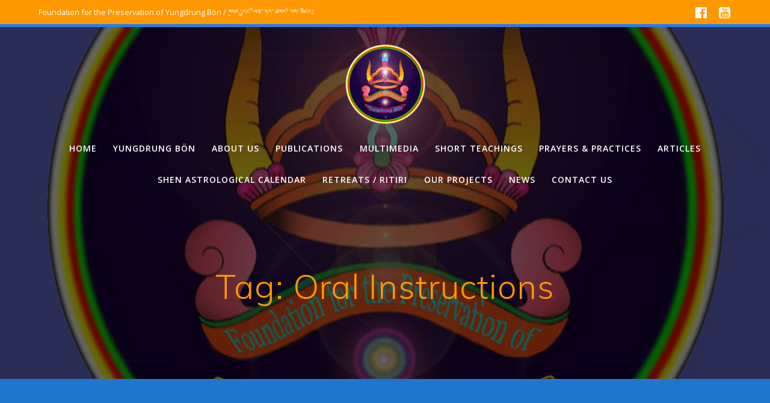

--- FILE ---
content_type: text/html; charset=UTF-8
request_url: https://yungdrungbon.co.uk/tag/oral-instructions/
body_size: 24889
content:
<!DOCTYPE html>
<html lang="en-GB">
<head>
    <meta charset="UTF-8">
    <meta name="viewport" content="width=device-width, initial-scale=1">
    <link rel="profile" href="http://gmpg.org/xfn/11">

	    <script>
        (function (exports, d) {
            var _isReady = false,
                _event,
                _fns = [];

            function onReady(event) {
                d.removeEventListener("DOMContentLoaded", onReady);
                _isReady = true;
                _event = event;
                _fns.forEach(function (_fn) {
                    var fn = _fn[0],
                        context = _fn[1];
                    fn.call(context || exports, window.jQuery);
                });
            }

            function onReadyIe(event) {
                if (d.readyState === "complete") {
                    d.detachEvent("onreadystatechange", onReadyIe);
                    _isReady = true;
                    _event = event;
                    _fns.forEach(function (_fn) {
                        var fn = _fn[0],
                            context = _fn[1];
                        fn.call(context || exports, event);
                    });
                }
            }

            d.addEventListener && d.addEventListener("DOMContentLoaded", onReady) ||
            d.attachEvent && d.attachEvent("onreadystatechange", onReadyIe);

            function domReady(fn, context) {
                if (_isReady) {
                    fn.call(context, _event);
                }

                _fns.push([fn, context]);
            }

            exports.mesmerizeDomReady = domReady;
        })(window, document);
    </script>
	<meta name='robots' content='index, follow, max-image-preview:large, max-snippet:-1, max-video-preview:-1' />

	<!-- This site is optimized with the Yoast SEO plugin v26.8 - https://yoast.com/product/yoast-seo-wordpress/ -->
	<title>Oral Instructions Archives &#8902; Foundation for the Preservation of Yungdrung B&ouml;n</title>
	<link rel="canonical" href="https://yungdrungbon.co.uk/tag/oral-instructions/" />
	<meta property="og:locale" content="en_GB" />
	<meta property="og:type" content="article" />
	<meta property="og:title" content="Oral Instructions Archives &#8902; Foundation for the Preservation of Yungdrung B&ouml;n" />
	<meta property="og:url" content="https://yungdrungbon.co.uk/tag/oral-instructions/" />
	<meta property="og:site_name" content="Foundation for the Preservation of Yungdrung B&ouml;n" />
	<meta name="twitter:card" content="summary_large_image" />
	<script type="application/ld+json" class="yoast-schema-graph">{"@context":"https://schema.org","@graph":[{"@type":"CollectionPage","@id":"https://yungdrungbon.co.uk/tag/oral-instructions/","url":"https://yungdrungbon.co.uk/tag/oral-instructions/","name":"Oral Instructions Archives &#8902; Foundation for the Preservation of Yungdrung B&ouml;n","isPartOf":{"@id":"https://yungdrungbon.co.uk/#website"},"primaryImageOfPage":{"@id":"https://yungdrungbon.co.uk/tag/oral-instructions/#primaryimage"},"image":{"@id":"https://yungdrungbon.co.uk/tag/oral-instructions/#primaryimage"},"thumbnailUrl":"https://yungdrungbon.co.uk/wp-content/uploads/2020/04/Rinpoche-on-YW-Guru-Yoga_1080.00_01_30_12.Still002.png","breadcrumb":{"@id":"https://yungdrungbon.co.uk/tag/oral-instructions/#breadcrumb"},"inLanguage":"en-GB"},{"@type":"ImageObject","inLanguage":"en-GB","@id":"https://yungdrungbon.co.uk/tag/oral-instructions/#primaryimage","url":"https://yungdrungbon.co.uk/wp-content/uploads/2020/04/Rinpoche-on-YW-Guru-Yoga_1080.00_01_30_12.Still002.png","contentUrl":"https://yungdrungbon.co.uk/wp-content/uploads/2020/04/Rinpoche-on-YW-Guru-Yoga_1080.00_01_30_12.Still002.png","width":640,"height":640},{"@type":"BreadcrumbList","@id":"https://yungdrungbon.co.uk/tag/oral-instructions/#breadcrumb","itemListElement":[{"@type":"ListItem","position":1,"name":"Home","item":"https://yungdrungbon.co.uk/"},{"@type":"ListItem","position":2,"name":"Oral Instructions"}]},{"@type":"WebSite","@id":"https://yungdrungbon.co.uk/#website","url":"https://yungdrungbon.co.uk/","name":"Foundation for the Preservation of Yungdrung Bön","description":"གཡུང་དྲུང་བོན།, yungdrung bon, bonpo, Tibet, charity, books, multimedia","publisher":{"@id":"https://yungdrungbon.co.uk/#organization"},"potentialAction":[{"@type":"SearchAction","target":{"@type":"EntryPoint","urlTemplate":"https://yungdrungbon.co.uk/?s={search_term_string}"},"query-input":{"@type":"PropertyValueSpecification","valueRequired":true,"valueName":"search_term_string"}}],"inLanguage":"en-GB"},{"@type":"Organization","@id":"https://yungdrungbon.co.uk/#organization","name":"Foundation for the Preservation of Yungdrung Bön","url":"https://yungdrungbon.co.uk/","logo":{"@type":"ImageObject","inLanguage":"en-GB","@id":"https://yungdrungbon.co.uk/#/schema/logo/image/","url":"","contentUrl":"","caption":"Foundation for the Preservation of Yungdrung Bön"},"image":{"@id":"https://yungdrungbon.co.uk/#/schema/logo/image/"},"sameAs":["https://www.facebook.com/Preservation.of.yungdrung.bon/","https://www.youtube.com/c/FoundationforthePresevationofYungdrungBon"]}]}</script>
	<!-- / Yoast SEO plugin. -->


<link rel='dns-prefetch' href='//static.addtoany.com' />
<link rel='dns-prefetch' href='//www.googletagmanager.com' />
<link rel='dns-prefetch' href='//fonts.googleapis.com' />
<link rel="alternate" type="application/rss+xml" title="Foundation for the Preservation of Yungdrung B&ouml;n &raquo; Feed" href="https://yungdrungbon.co.uk/feed/" />
<link rel="alternate" type="application/rss+xml" title="Foundation for the Preservation of Yungdrung B&ouml;n &raquo; Comments Feed" href="https://yungdrungbon.co.uk/comments/feed/" />
<link rel="alternate" type="application/rss+xml" title="Foundation for the Preservation of Yungdrung B&ouml;n &raquo; Oral Instructions Tag Feed" href="https://yungdrungbon.co.uk/tag/oral-instructions/feed/" />
		<script type="text/javascript">
			var ajaxurl = 'https://yungdrungbon.co.uk/wp-admin/admin-ajax.php';
		</script>
		<style id='wp-img-auto-sizes-contain-inline-css' type='text/css'>
img:is([sizes=auto i],[sizes^="auto," i]){contain-intrinsic-size:3000px 1500px}
/*# sourceURL=wp-img-auto-sizes-contain-inline-css */
</style>
<link rel='stylesheet' id='owl-carousel-min-css-css' href='https://yungdrungbon.co.uk/wp-content/themes/mesmerize-pro/pro/assets/css/owlcarousel/owl.carousel.min.css?ver=6.9' type='text/css' media='all' />
<link rel='stylesheet' id='owl-carousel-theme-default-min-css-css' href='https://yungdrungbon.co.uk/wp-content/themes/mesmerize-pro/pro/assets/css/owlcarousel/mesmerize-owl-theme.min.css?ver=6.9' type='text/css' media='all' />
<style id='wp-emoji-styles-inline-css' type='text/css'>

	img.wp-smiley, img.emoji {
		display: inline !important;
		border: none !important;
		box-shadow: none !important;
		height: 1em !important;
		width: 1em !important;
		margin: 0 0.07em !important;
		vertical-align: -0.1em !important;
		background: none !important;
		padding: 0 !important;
	}
/*# sourceURL=wp-emoji-styles-inline-css */
</style>
<link rel='stylesheet' id='wp-block-library-css' href='https://yungdrungbon.co.uk/wp-content/plugins/gutenberg/build/styles/block-library/style.min.css?ver=22.4.0' type='text/css' media='all' />
<style id='classic-theme-styles-inline-css' type='text/css'>
.wp-block-button__link{background-color:#32373c;border-radius:9999px;box-shadow:none;color:#fff;font-size:1.125em;padding:calc(.667em + 2px) calc(1.333em + 2px);text-decoration:none}.wp-block-file__button{background:#32373c;color:#fff}.wp-block-accordion-heading{margin:0}.wp-block-accordion-heading__toggle{background-color:inherit!important;color:inherit!important}.wp-block-accordion-heading__toggle:not(:focus-visible){outline:none}.wp-block-accordion-heading__toggle:focus,.wp-block-accordion-heading__toggle:hover{background-color:inherit!important;border:none;box-shadow:none;color:inherit;padding:var(--wp--preset--spacing--20,1em) 0;text-decoration:none}.wp-block-accordion-heading__toggle:focus-visible{outline:auto;outline-offset:0}
/*# sourceURL=https://yungdrungbon.co.uk/wp-content/plugins/gutenberg/build/styles/block-library/classic.min.css */
</style>
<link rel='stylesheet' id='wp-blog-designer-fontawesome-stylesheets-css' href='https://yungdrungbon.co.uk/wp-content/plugins/blog-designer//admin/css/fontawesome-all.min.css?ver=1.0' type='text/css' media='all' />
<link rel='stylesheet' id='wp-blog-designer-css-stylesheets-css' href='https://yungdrungbon.co.uk/wp-content/plugins/blog-designer/public/css/designer_css.css?ver=1.0' type='text/css' media='all' />
<style id='global-styles-inline-css' type='text/css'>
:root{--wp--preset--aspect-ratio--square: 1;--wp--preset--aspect-ratio--4-3: 4/3;--wp--preset--aspect-ratio--3-4: 3/4;--wp--preset--aspect-ratio--3-2: 3/2;--wp--preset--aspect-ratio--2-3: 2/3;--wp--preset--aspect-ratio--16-9: 16/9;--wp--preset--aspect-ratio--9-16: 9/16;--wp--preset--color--black: #000000;--wp--preset--color--cyan-bluish-gray: #abb8c3;--wp--preset--color--white: #ffffff;--wp--preset--color--pale-pink: #f78da7;--wp--preset--color--vivid-red: #cf2e2e;--wp--preset--color--luminous-vivid-orange: #ff6900;--wp--preset--color--luminous-vivid-amber: #fcb900;--wp--preset--color--light-green-cyan: #7bdcb5;--wp--preset--color--vivid-green-cyan: #00d084;--wp--preset--color--pale-cyan-blue: #8ed1fc;--wp--preset--color--vivid-cyan-blue: #0693e3;--wp--preset--color--vivid-purple: #9b51e0;--wp--preset--gradient--vivid-cyan-blue-to-vivid-purple: linear-gradient(135deg,rgb(6,147,227) 0%,rgb(155,81,224) 100%);--wp--preset--gradient--light-green-cyan-to-vivid-green-cyan: linear-gradient(135deg,rgb(122,220,180) 0%,rgb(0,208,130) 100%);--wp--preset--gradient--luminous-vivid-amber-to-luminous-vivid-orange: linear-gradient(135deg,rgb(252,185,0) 0%,rgb(255,105,0) 100%);--wp--preset--gradient--luminous-vivid-orange-to-vivid-red: linear-gradient(135deg,rgb(255,105,0) 0%,rgb(207,46,46) 100%);--wp--preset--gradient--very-light-gray-to-cyan-bluish-gray: linear-gradient(135deg,rgb(238,238,238) 0%,rgb(169,184,195) 100%);--wp--preset--gradient--cool-to-warm-spectrum: linear-gradient(135deg,rgb(74,234,220) 0%,rgb(151,120,209) 20%,rgb(207,42,186) 40%,rgb(238,44,130) 60%,rgb(251,105,98) 80%,rgb(254,248,76) 100%);--wp--preset--gradient--blush-light-purple: linear-gradient(135deg,rgb(255,206,236) 0%,rgb(152,150,240) 100%);--wp--preset--gradient--blush-bordeaux: linear-gradient(135deg,rgb(254,205,165) 0%,rgb(254,45,45) 50%,rgb(107,0,62) 100%);--wp--preset--gradient--luminous-dusk: linear-gradient(135deg,rgb(255,203,112) 0%,rgb(199,81,192) 50%,rgb(65,88,208) 100%);--wp--preset--gradient--pale-ocean: linear-gradient(135deg,rgb(255,245,203) 0%,rgb(182,227,212) 50%,rgb(51,167,181) 100%);--wp--preset--gradient--electric-grass: linear-gradient(135deg,rgb(202,248,128) 0%,rgb(113,206,126) 100%);--wp--preset--gradient--midnight: linear-gradient(135deg,rgb(2,3,129) 0%,rgb(40,116,252) 100%);--wp--preset--font-size--small: 13px;--wp--preset--font-size--medium: 20px;--wp--preset--font-size--large: 36px;--wp--preset--font-size--x-large: 42px;--wp--preset--spacing--20: 0.44rem;--wp--preset--spacing--30: 0.67rem;--wp--preset--spacing--40: 1rem;--wp--preset--spacing--50: 1.5rem;--wp--preset--spacing--60: 2.25rem;--wp--preset--spacing--70: 3.38rem;--wp--preset--spacing--80: 5.06rem;--wp--preset--shadow--natural: 6px 6px 9px rgba(0, 0, 0, 0.2);--wp--preset--shadow--deep: 12px 12px 50px rgba(0, 0, 0, 0.4);--wp--preset--shadow--sharp: 6px 6px 0px rgba(0, 0, 0, 0.2);--wp--preset--shadow--outlined: 6px 6px 0px -3px rgb(255, 255, 255), 6px 6px rgb(0, 0, 0);--wp--preset--shadow--crisp: 6px 6px 0px rgb(0, 0, 0);}:where(body) { margin: 0; }:where(.is-layout-flex){gap: 0.5em;}:where(.is-layout-grid){gap: 0.5em;}body .is-layout-flex{display: flex;}.is-layout-flex{flex-wrap: wrap;align-items: center;}.is-layout-flex > :is(*, div){margin: 0;}body .is-layout-grid{display: grid;}.is-layout-grid > :is(*, div){margin: 0;}body{padding-top: 0px;padding-right: 0px;padding-bottom: 0px;padding-left: 0px;}a:where(:not(.wp-element-button)){text-decoration: underline;}:root :where(.wp-element-button, .wp-block-button__link){background-color: #32373c;border-width: 0;color: #fff;font-family: inherit;font-size: inherit;font-style: inherit;font-weight: inherit;letter-spacing: inherit;line-height: inherit;padding-top: calc(0.667em + 2px);padding-right: calc(1.333em + 2px);padding-bottom: calc(0.667em + 2px);padding-left: calc(1.333em + 2px);text-decoration: none;text-transform: inherit;}.has-black-color{color: var(--wp--preset--color--black) !important;}.has-cyan-bluish-gray-color{color: var(--wp--preset--color--cyan-bluish-gray) !important;}.has-white-color{color: var(--wp--preset--color--white) !important;}.has-pale-pink-color{color: var(--wp--preset--color--pale-pink) !important;}.has-vivid-red-color{color: var(--wp--preset--color--vivid-red) !important;}.has-luminous-vivid-orange-color{color: var(--wp--preset--color--luminous-vivid-orange) !important;}.has-luminous-vivid-amber-color{color: var(--wp--preset--color--luminous-vivid-amber) !important;}.has-light-green-cyan-color{color: var(--wp--preset--color--light-green-cyan) !important;}.has-vivid-green-cyan-color{color: var(--wp--preset--color--vivid-green-cyan) !important;}.has-pale-cyan-blue-color{color: var(--wp--preset--color--pale-cyan-blue) !important;}.has-vivid-cyan-blue-color{color: var(--wp--preset--color--vivid-cyan-blue) !important;}.has-vivid-purple-color{color: var(--wp--preset--color--vivid-purple) !important;}.has-black-background-color{background-color: var(--wp--preset--color--black) !important;}.has-cyan-bluish-gray-background-color{background-color: var(--wp--preset--color--cyan-bluish-gray) !important;}.has-white-background-color{background-color: var(--wp--preset--color--white) !important;}.has-pale-pink-background-color{background-color: var(--wp--preset--color--pale-pink) !important;}.has-vivid-red-background-color{background-color: var(--wp--preset--color--vivid-red) !important;}.has-luminous-vivid-orange-background-color{background-color: var(--wp--preset--color--luminous-vivid-orange) !important;}.has-luminous-vivid-amber-background-color{background-color: var(--wp--preset--color--luminous-vivid-amber) !important;}.has-light-green-cyan-background-color{background-color: var(--wp--preset--color--light-green-cyan) !important;}.has-vivid-green-cyan-background-color{background-color: var(--wp--preset--color--vivid-green-cyan) !important;}.has-pale-cyan-blue-background-color{background-color: var(--wp--preset--color--pale-cyan-blue) !important;}.has-vivid-cyan-blue-background-color{background-color: var(--wp--preset--color--vivid-cyan-blue) !important;}.has-vivid-purple-background-color{background-color: var(--wp--preset--color--vivid-purple) !important;}.has-black-border-color{border-color: var(--wp--preset--color--black) !important;}.has-cyan-bluish-gray-border-color{border-color: var(--wp--preset--color--cyan-bluish-gray) !important;}.has-white-border-color{border-color: var(--wp--preset--color--white) !important;}.has-pale-pink-border-color{border-color: var(--wp--preset--color--pale-pink) !important;}.has-vivid-red-border-color{border-color: var(--wp--preset--color--vivid-red) !important;}.has-luminous-vivid-orange-border-color{border-color: var(--wp--preset--color--luminous-vivid-orange) !important;}.has-luminous-vivid-amber-border-color{border-color: var(--wp--preset--color--luminous-vivid-amber) !important;}.has-light-green-cyan-border-color{border-color: var(--wp--preset--color--light-green-cyan) !important;}.has-vivid-green-cyan-border-color{border-color: var(--wp--preset--color--vivid-green-cyan) !important;}.has-pale-cyan-blue-border-color{border-color: var(--wp--preset--color--pale-cyan-blue) !important;}.has-vivid-cyan-blue-border-color{border-color: var(--wp--preset--color--vivid-cyan-blue) !important;}.has-vivid-purple-border-color{border-color: var(--wp--preset--color--vivid-purple) !important;}.has-vivid-cyan-blue-to-vivid-purple-gradient-background{background: var(--wp--preset--gradient--vivid-cyan-blue-to-vivid-purple) !important;}.has-light-green-cyan-to-vivid-green-cyan-gradient-background{background: var(--wp--preset--gradient--light-green-cyan-to-vivid-green-cyan) !important;}.has-luminous-vivid-amber-to-luminous-vivid-orange-gradient-background{background: var(--wp--preset--gradient--luminous-vivid-amber-to-luminous-vivid-orange) !important;}.has-luminous-vivid-orange-to-vivid-red-gradient-background{background: var(--wp--preset--gradient--luminous-vivid-orange-to-vivid-red) !important;}.has-very-light-gray-to-cyan-bluish-gray-gradient-background{background: var(--wp--preset--gradient--very-light-gray-to-cyan-bluish-gray) !important;}.has-cool-to-warm-spectrum-gradient-background{background: var(--wp--preset--gradient--cool-to-warm-spectrum) !important;}.has-blush-light-purple-gradient-background{background: var(--wp--preset--gradient--blush-light-purple) !important;}.has-blush-bordeaux-gradient-background{background: var(--wp--preset--gradient--blush-bordeaux) !important;}.has-luminous-dusk-gradient-background{background: var(--wp--preset--gradient--luminous-dusk) !important;}.has-pale-ocean-gradient-background{background: var(--wp--preset--gradient--pale-ocean) !important;}.has-electric-grass-gradient-background{background: var(--wp--preset--gradient--electric-grass) !important;}.has-midnight-gradient-background{background: var(--wp--preset--gradient--midnight) !important;}.has-small-font-size{font-size: var(--wp--preset--font-size--small) !important;}.has-medium-font-size{font-size: var(--wp--preset--font-size--medium) !important;}.has-large-font-size{font-size: var(--wp--preset--font-size--large) !important;}.has-x-large-font-size{font-size: var(--wp--preset--font-size--x-large) !important;}
:where(.wp-block-columns.is-layout-flex){gap: 2em;}:where(.wp-block-columns.is-layout-grid){gap: 2em;}
:root :where(.wp-block-pullquote){font-size: 1.5em;line-height: 1.6;}
:where(.wp-block-post-template.is-layout-flex){gap: 1.25em;}:where(.wp-block-post-template.is-layout-grid){gap: 1.25em;}
:where(.wp-block-term-template.is-layout-flex){gap: 1.25em;}:where(.wp-block-term-template.is-layout-grid){gap: 1.25em;}
/*# sourceURL=global-styles-inline-css */
</style>
<link rel='stylesheet' id='secure-copy-content-protection-public-css' href='https://yungdrungbon.co.uk/wp-content/plugins/secure-copy-content-protection/public/css/secure-copy-content-protection-public.css?ver=4.9.8' type='text/css' media='all' />
<link rel='stylesheet' id='mesmerize-style-css' href='https://yungdrungbon.co.uk/wp-content/themes/mesmerize-pro/style.min.css?ver=1.6.197' type='text/css' media='all' />
<style id='mesmerize-style-inline-css' type='text/css'>
img.logo.dark, img.custom-logo{width:auto;max-height:151px !important;}
/** cached kirki style */.footer .footer-content{background-color:#FFF;border-top-color:rgb(255,152,0);border-top-width:3px;border-top-style:solid;}.footer h1, .footer h2, .footer h3, .footer h4, .footer h5, .footer h6{color:#262D3F!important;}.footer p, .footer{color:#989898;}.footer a{color:#9B9B9B;}.footer a:hover{color:#03A9F4;}.footer a .fa, .footer .fa{color:#3F464C;}.footer a:hover .fa{color:#3F464C;}body{font-family:"Open Sans", Helvetica, Arial, sans-serif;color:#343740;}body h1{font-family:Muli, Helvetica, Arial, sans-serif;font-weight:600;font-size:2.625rem;line-height:4rem;letter-spacing:normal;color:#3C424F;}body h2{font-family:Muli, Helvetica, Arial, sans-serif;font-weight:600;font-size:2.188rem;line-height:3rem;letter-spacing:normal;text-transform:none;color:#3C424F;}body h3{font-family:Muli, Helvetica, Arial, sans-serif;font-weight:600;font-size:1.313rem;line-height:2.25rem;letter-spacing:normal;text-transform:none;color:#3C424F;}body h4{font-family:Muli, Helvetica, Arial, sans-serif;font-weight:600;font-size:0.963rem;line-height:1.75rem;letter-spacing:0.0625rem;text-transform:none;color:#3C424F;}body h5{font-family:Muli, Helvetica, Arial, sans-serif;font-weight:800;font-size:0.875rem;line-height:1.5rem;letter-spacing:2px;text-transform:none;color:#3C424F;}body h6{font-family:Muli, Helvetica, Arial, sans-serif;font-weight:800;font-size:0.766rem;line-height:1.375rem;letter-spacing:0.1875rem;color:#3C424F;}.header-homepage-arrow{font-size:calc( 50px * 0.84 );bottom:20px;background:rgba(255,255,255,0);}.header-homepage-arrow > i.fa{width:50px;height:50px;}.header-homepage-arrow > i{color:#ffffff;}.mesmerize-front-page .header-separator .svg-white-bg{fill:#ffffff!important;}.mesmerize-front-page .header-separator path.svg-accent{stroke:rgb(255,140,0)!important;}.mesmerize-front-page .header-separator svg{height:178px!important;}.header.color-overlay:before{background:#000000;}.header .background-overlay,.header.color-overlay::before{opacity:0.6;}.header.color-overlay:after{filter:invert(0%) ;}.header-homepage p.header-subtitle2{margin-top:0;margin-bottom:20px;font-family:Roboto, Helvetica, Arial, sans-serif;font-weight:300;font-style:normal;font-size:1.4em;line-height:130%;text-transform:none;color:#FFFFFF;background:rgba(0,0,0,0);padding-top:0px;padding-bottom:0px;padding-left:0px;padding-right:0px;-webkit-border-radius:0px;-moz-border-radius:0px;border-radius:0px;}.header-homepage h1.hero-title{font-family:Muli, Helvetica, Arial, sans-serif;font-weight:300;font-style:normal;font-size:3.3em;line-height:114%;letter-spacing:0.9px;text-transform:none;color:#FFFFFF;}.header-homepage .hero-title{margin-top:0;margin-bottom:20px;background:rgba(0,0,0,0);padding-top:0px;padding-bottom:0px;padding-left:0px;padding-right:0px;-webkit-border-radius:0px;-moz-border-radius:0px;border-radius:0px;}.header-homepage p.header-subtitle{margin-top:0;margin-bottom:20px;font-family:Muli, Helvetica, Arial, sans-serif;font-weight:300;font-style:normal;font-size:1.4em;line-height:130%;text-transform:none;color:#FFFFFF;background:rgba(0,0,0,0);padding-top:0px;padding-bottom:0px;padding-left:0px;padding-right:0px;-webkit-border-radius:0px;-moz-border-radius:0px;border-radius:0px;}.header-buttons-wrapper{background:rgba(0,0,0,0);padding-top:0px;padding-bottom:0px;padding-left:0px;padding-right:0px;-webkit-border-radius:0px;-moz-border-radius:0px;border-radius:0px;}.inner-header-description{padding-top:8%;padding-bottom:8%;}.inner-header-description .header-subtitle{font-family:Muli, Helvetica, Arial, sans-serif;font-weight:300;font-style:normal;font-size:1.3em;line-height:130%;letter-spacing:0px;text-transform:none;color:#ffffff;}.inner-header-description h1.hero-title{font-family:Muli, Helvetica, Arial, sans-serif;font-weight:300;font-style:normal;font-size:3.5em;line-height:114%;letter-spacing:0.9px;text-transform:none;color:#FF9800;}.header-top-bar{background-color:rgb(255,152,0);border-bottom-color:rgba(39, 124, 234, 1);border-bottom-width:5px;border-bottom-style:solid;}.header-top-bar-inner{height:40px;}.header-top-bar .header-top-bar-area.area-left span{color:#FFFFFF;}.header-top-bar .header-top-bar-area.area-left i.fa{color:#999;}.header-top-bar .header-top-bar-area.area-left .top-bar-social-icons i{color:#fff;}.header-top-bar .header-top-bar-area.area-left .top-bar-social-icons i:hover{color:#fff;}.header-top-bar .header-top-bar-area.area-left .top-bar-menu > li > a{color:#fff;}.header-top-bar .header-top-bar-area.area-left .top-bar-menu > li > a:hover{color:#fff!important;}.header-top-bar .header-top-bar-area.area-left .top-bar-menu > li > a:visited{color:#fff;}.header-top-bar .header-top-bar-area.area-left span.top-bar-text{color:#FFFFFF;}.header-top-bar .header-top-bar-area.area-right span{color:#FFFFFF;}.header-top-bar .header-top-bar-area.area-right i.fa{color:#999;}.header-top-bar .header-top-bar-area.area-right .top-bar-social-icons i{color:#fff;}.header-top-bar .header-top-bar-area.area-right .top-bar-social-icons i:hover{color:#FF3369;}.header-top-bar .header-top-bar-area.area-right .top-bar-menu > li > a{color:#fff;}.header-top-bar .header-top-bar-area.area-right .top-bar-menu > li > a:hover{color:#fff!important;}.header-top-bar .header-top-bar-area.area-right .top-bar-menu > li > a:visited{color:#fff;}.header-top-bar .header-top-bar-area.area-right span.top-bar-text{color:#999;}.mesmerize-inner-page .fixto-fixed .main_menu_col, .mesmerize-inner-page .fixto-fixed .main-menu{justify-content:flex-end!important;}.mesmerize-inner-page .navigation-bar.fixto-fixed{background-color:rgb(3,18,90)!important;}.mesmerize-inner-page #main_menu > li > a{font-family:"Open Sans", Helvetica, Arial, sans-serif;font-weight:600;font-style:normal;font-size:14px;line-height:160%;letter-spacing:1px;text-transform:uppercase;}.mesmerize-front-page .fixto-fixed .main_menu_col, .mesmerize-front-page .fixto-fixed .main-menu{justify-content:flex-end!important;}.mesmerize-front-page .navigation-bar.fixto-fixed{background-color:rgb(3,18,90)!important;}.mesmerize-front-page #main_menu > li > a{font-family:"Open Sans", Helvetica, Arial, sans-serif;font-weight:600;font-style:normal;font-size:14px;line-height:160%;letter-spacing:1px;text-transform:uppercase;}.mesmerize-front-page #main_menu > li li > a{font-family:"Open Sans", Helvetica, Arial, sans-serif;font-weight:600;font-style:normal;font-size:0.875rem;line-height:120%;letter-spacing:0px;text-transform:none;}.mesmerize-front-page .header-nav-area .social-icons a{color:#FFFFFF!important;}.mesmerize-front-page .fixto-fixed .header-nav-area .social-icons a{color:#000000!important;}.mesmerize-front-page  .nav-search.widget_search *{color:#FFFFFF;}.mesmerize-front-page  .nav-search.widget_search input{border-color:#FFFFFF;}.mesmerize-front-page  .nav-search.widget_search input::-webkit-input-placeholder{color:#FFFFFF;}.mesmerize-front-page  .nav-search.widget_search input:-ms-input-placeholder{color:#FFFFFF;}.mesmerize-front-page  .nav-search.widget_search input:-moz-placeholder{color:#FFFFFF;}.mesmerize-front-page .fixto-fixed  .nav-search.widget_search *{color:#000000;}.mesmerize-front-page .fixto-fixed  .nav-search.widget_search input{border-color:#000000;}.mesmerize-front-page .fixto-fixed  .nav-search.widget_search input::-webkit-input-placeholder{color:#000000;}.mesmerize-front-page .fixto-fixed  .nav-search.widget_search input:-ms-input-placeholder{color:#000000;}.mesmerize-front-page .fixto-fixed  .nav-search.widget_search input:-moz-placeholder{color:#000000;}.mesmerize-inner-page .inner_header-nav-area .social-icons a{color:#FFFFFF!important;}.mesmerize-inner-page .fixto-fixed .inner_header-nav-area .social-icons a{color:#000000!important;}.mesmerize-inner-page .nav-search.widget_search *{color:#FFFFFF;}.mesmerize-inner-page .nav-search.widget_search input{border-color:#FFFFFF;}.mesmerize-inner-page .nav-search.widget_search input::-webkit-input-placeholder{color:#FFFFFF;}.mesmerize-inner-page .nav-search.widget_search input:-ms-input-placeholder{color:#FFFFFF;}.mesmerize-inner-page .nav-search.widget_search input:-moz-placeholder{color:#FFFFFF;}.mesmerize-inner-page .fixto-fixed .nav-search.widget_search *{color:#000000;}.mesmerize-inner-page .fixto-fixed .nav-search.widget_search input{border-color:#000000;}.mesmerize-inner-page .fixto-fixed .nav-search.widget_search input::-webkit-input-placeholder{color:#000000;}.mesmerize-inner-page .fixto-fixed .nav-search.widget_search input:-ms-input-placeholder{color:#000000;}.mesmerize-inner-page .fixto-fixed .nav-search.widget_search input:-moz-placeholder{color:#000000;}[data-component="offcanvas"] i.fa{color:#000000!important;}[data-component="offcanvas"] .bubble{background-color:#000000!important;}.fixto-fixed [data-component="offcanvas"] i.fa{color:#000000!important;}.fixto-fixed [data-component="offcanvas"] .bubble{background-color:#000000!important;}#offcanvas-wrapper{background-color:#222B34!important;}html.has-offscreen body:after{background-color:rgba(34, 43, 52, 0.7)!important;}#offcanvas-wrapper *:not(.arrow){color:#ffffff!important;}#offcanvas_menu li.open, #offcanvas_menu li.current-menu-item, #offcanvas_menu li.current-menu-item > a, #offcanvas_menu li.current_page_item, #offcanvas_menu li.current_page_item > a{background-color:#FFFFFF;}#offcanvas_menu li.open > a, #offcanvas_menu li.open > a > i, #offcanvas_menu li.current-menu-item > a, #offcanvas_menu li.current_page_item > a{color:#2395F6!important;}#offcanvas_menu li.open > a, #offcanvas_menu li.current-menu-item > a, #offcanvas_menu li.current_page_item > a{border-left-color:#2395F6!important;}#offcanvas_menu li > ul{background-color:#686B77;}#offcanvas_menu li > a{font-family:"Open Sans", Helvetica, Arial, sans-serif;font-weight:400;font-style:normal;font-size:0.875rem;line-height:100%;letter-spacing:0px;text-transform:none;}.navigation-bar.homepage:not(.coloured-nav) a.text-logo,.navigation-bar.homepage:not(.coloured-nav) #main_menu li.logo > a.text-logo,.navigation-bar.homepage:not(.coloured-nav) #main_menu li.logo > a.text-logo:hover{color:#FFFFFF;font-family:inherit;font-weight:600;font-style:normal;font-size:2em;line-height:100%;letter-spacing:0px;text-transform:uppercase;}.navigation-bar.homepage.fixto-fixed a.text-logo,.navigation-bar.homepage.fixto-fixed .dark-logo a.text-logo{color:#000000!important;}.navigation-bar:not(.homepage) a.text-logo,.navigation-bar:not(.homepage) #main_menu li.logo > a.text-logo,.navigation-bar:not(.homepage) #main_menu li.logo > a.text-logo:hover,.navigation-bar:not(.homepage) a.text-logo,.navigation-bar:not(.homepage) #main_menu li.logo > a.text-logo,.navigation-bar:not(.homepage) #main_menu li.logo > a.text-logo:hover{color:#fff;font-family:inherit;font-weight:600;font-size:1.6rem;line-height:100%;letter-spacing:0px;text-transform:uppercase;}.navigation-bar.fixto-fixed:not(.homepage) a.text-logo,.navigation-bar.fixto-fixed:not(.homepage) .dark-logo a.text-logo, .navigation-bar.alternate:not(.homepage) a.text-logo, .navigation-bar.alternate:not(.homepage) .dark-logo a.text-logo{color:#4a4a4a!important;}.slide-progress{background:rgba(3, 169, 244, 0.5);height:5px;}.owl-carousel .animated{animation-duration:1000ms;-webkit-animation-duration:1000ms;}#header-slides-container .owl-stage{background:#000000;}.header-slider-navigation.separated .owl-nav .owl-next,.header-slider-navigation.separated .owl-nav .owl-prev{margin-left:40px;margin-right:40px;}.header-slider-navigation .owl-nav .owl-next,.header-slider-navigation .owl-nav .owl-prev{padding:0px;background:rgba(0, 0, 0, 0);}.header-slider-navigation .owl-nav .owl-next i,.header-slider-navigation .owl-nav .owl-prev i{font-size:50px;width:50px;height:50px;color:#ffffff;}.header-slider-navigation .owl-nav .owl-next:hover,.header-slider-navigation .owl-nav .owl-prev:hover{background:rgba(0, 0, 0, 0);}.header-slider-navigation .owl-dots{margin-bottom:0px;margin-top:0px;}.header-slider-navigation .owl-dots .owl-dot span{background:rgba(255,255,255,0.3);}.header-slider-navigation .owl-dots .owl-dot.active span,.header-slider-navigation .owl-dots .owl-dot:hover span{background:#ffffff;}.header-slider-navigation .owl-dots .owl-dot{margin:0px 7px;}@media (min-width: 767px){.footer .footer-content{padding-top:20px;padding-bottom:20px;}}@media (max-width: 1023px){body{font-size:calc( 16px * 0.875 );}}@media (min-width: 1024px){body{font-size:16px;}}@media only screen and (min-width: 768px){body h1{font-size:3rem;}body h2{font-size:2.5rem;}body h3{font-size:1.5rem;}body h4{font-size:1.1rem;}body h5{font-size:1rem;}body h6{font-size:0.875rem;}.header-homepage p.header-subtitle2{font-size:1.4em;}.header-homepage h1.hero-title{font-size:3.5rem;}.header-homepage p.header-subtitle{font-size:1.4em;}.header-content .align-holder{width:90%!important;}.inner-header-description{text-align:center!important;}.inner-header-description .header-subtitle{font-size:1.3em;}.inner-header-description h1.hero-title{font-size:3.5em;}}@media screen and (min-width: 768px){.header-homepage{background-position:center center;}.header{background-position:center center;}}
/*# sourceURL=mesmerize-style-inline-css */
</style>
<link rel='stylesheet' id='mesmerize-fonts-css' href="" data-href='https://fonts.googleapis.com/css?family=Open+Sans%3A300%2C400%2C600%2C700%7CMuli%3A300%2C300italic%2C400%2C400italic%2C600%2C600italic%2C700%2C700italic%2C900%2C900italic%7CPlayfair+Display%3A400%2C400italic%2C700%2C700italic&#038;subset=latin%2Clatin-ext&#038;display=swap' type='text/css' media='all' />
<link rel='stylesheet' id='addtoany-css' href='https://yungdrungbon.co.uk/wp-content/plugins/add-to-any/addtoany.min.css?ver=1.16' type='text/css' media='all' />
<style id='addtoany-inline-css' type='text/css'>
@media screen and (min-width:981px){
.a2a_floating_style.a2a_default_style{display:none;}
}
/*# sourceURL=addtoany-inline-css */
</style>
<link rel='stylesheet' id='mesmerize-style-bundle-css' href='https://yungdrungbon.co.uk/wp-content/themes/mesmerize-pro/pro/assets/css/theme.bundle.min.css?ver=1.6.197' type='text/css' media='all' />
<script type="text/javascript" src="https://yungdrungbon.co.uk/wp-includes/js/jquery/jquery.min.js?ver=3.7.1" id="jquery-core-js"></script>
<script type="text/javascript" src="https://yungdrungbon.co.uk/wp-includes/js/jquery/jquery-migrate.min.js?ver=3.4.1" id="jquery-migrate-js"></script>
<script type="text/javascript" id="jquery-js-after">
/* <![CDATA[ */
    
        (function () {
            function setHeaderTopSpacing() {

                setTimeout(function() {
                  var headerTop = document.querySelector('.header-top');
                  var headers = document.querySelectorAll('.header-wrapper .header,.header-wrapper .header-homepage');

                  for (var i = 0; i < headers.length; i++) {
                      var item = headers[i];
                      item.style.paddingTop = headerTop.getBoundingClientRect().height + "px";
                  }

                    var languageSwitcher = document.querySelector('.mesmerize-language-switcher');

                    if(languageSwitcher){
                        languageSwitcher.style.top = "calc( " +  headerTop.getBoundingClientRect().height + "px + 1rem)" ;
                    }
                    
                }, 100);

             
            }

            window.addEventListener('resize', setHeaderTopSpacing);
            window.mesmerizeSetHeaderTopSpacing = setHeaderTopSpacing
            mesmerizeDomReady(setHeaderTopSpacing);
        })();
    
    
//# sourceURL=jquery-js-after
/* ]]> */
</script>
<script type="text/javascript" src="https://yungdrungbon.co.uk/wp-content/themes/mesmerize-pro/pro/assets/js/owl.carousel.min.js?ver=6.9" id="owl-carousel-min-js-js"></script>
<script type="text/javascript" id="mesmerize-slider-custom-js-js-before">
/* <![CDATA[ */
_sliderSettings = {"slideRewind":true,"slideAutoplay":true,"sliderShowPlayPause":false,"slideDuration":7000,"slideProgressBar":true,"slideProgressBarHeight":5,"slideAnimationDuration":1000,"slideAnimateOut":"slideOutLeft","slideAnimateIn":"slideInRight","slideNavigation":true,"slideGroupNavigation":false,"slidePrevNextButtons":true,"slidePrevNextButtonsPosition":"center","slidePrevNextButtonsOffsetTop":0,"slidePrevNextButtonsOffsetCenter":0,"slidePrevNextButtonsOffsetBottom":0,"slidePrevNextButtonsStyle":"medium-slider-button","slidePrevNextButtonsSize":80,"slidePrevButtonIcon":"fa-angle-left","slideNextButtonIcon":"fa-angle-right","slideAutoplayButtonPosition":"right bottom","slideAutoplayButtonOffsetTop":0,"slideAutoplayButtonOffsetBottom":0,"slideAutoplayButtonStyle":"square","slideAutoplayButtonSize":42,"slidePauseButtonIcon":"fa-pause","slidePlayButtonIcon":"fa-play","slidePagination":true,"slidePaginationPosition":"bottom","slidePaginationShapesType":"medium-circles","slideOverlappable":false,"slideOverlapWith":0,"slideBottomArrowOffset":5,"IEDetected":false};

//# sourceURL=mesmerize-slider-custom-js-js-before
/* ]]> */
</script>
<script type="text/javascript" src="https://yungdrungbon.co.uk/wp-content/themes/mesmerize-pro/pro/assets/js/mesmerize-slider.js?ver=6.9" id="mesmerize-slider-custom-js-js"></script>
<script type="text/javascript" id="addtoany-core-js-before">
/* <![CDATA[ */
window.a2a_config=window.a2a_config||{};a2a_config.callbacks=[];a2a_config.overlays=[];a2a_config.templates={};a2a_localize = {
	Share: "Share",
	Save: "Save",
	Subscribe: "Subscribe",
	Email: "Email",
	Bookmark: "Bookmark",
	ShowAll: "Show All",
	ShowLess: "Show less",
	FindServices: "Find service(s)",
	FindAnyServiceToAddTo: "Instantly find any service to add to",
	PoweredBy: "Powered by",
	ShareViaEmail: "Share via email",
	SubscribeViaEmail: "Subscribe via email",
	BookmarkInYourBrowser: "Bookmark in your browser",
	BookmarkInstructions: "Press Ctrl+D or \u2318+D to bookmark this page",
	AddToYourFavorites: "Add to your favourites",
	SendFromWebOrProgram: "Send from any email address or email program",
	EmailProgram: "Email program",
	More: "More&#8230;",
	ThanksForSharing: "Thanks for sharing!",
	ThanksForFollowing: "Thanks for following!"
};


//# sourceURL=addtoany-core-js-before
/* ]]> */
</script>
<script type="text/javascript" defer src="https://static.addtoany.com/menu/page.js" id="addtoany-core-js"></script>
<script type="text/javascript" defer src="https://yungdrungbon.co.uk/wp-content/plugins/add-to-any/addtoany.min.js?ver=1.1" id="addtoany-jquery-js"></script>
<script type="text/javascript"  defer="defer" src="https://yungdrungbon.co.uk/wp-includes/js/imagesloaded.min.js?ver=5.0.0" id="imagesloaded-js"></script>
<script type="text/javascript"  defer="defer" src="https://yungdrungbon.co.uk/wp-includes/js/masonry.min.js?ver=4.2.2" id="masonry-js"></script>
<script type="text/javascript" src="https://yungdrungbon.co.uk/wp-content/plugins/blog-designer/public/js/ticker.min.js?ver=1.0" id="ticker-js"></script>
<script type="text/javascript" src="https://yungdrungbon.co.uk/wp-content/plugins/blog-designer/public/js/designer.js?ver=1.0" id="wp-blog-designer-script-js"></script>

<!-- Google tag (gtag.js) snippet added by Site Kit -->
<!-- Google Analytics snippet added by Site Kit -->
<script type="text/javascript" src="https://www.googletagmanager.com/gtag/js?id=G-9JZPZYGVEJ" id="google_gtagjs-js" async></script>
<script type="text/javascript" id="google_gtagjs-js-after">
/* <![CDATA[ */
window.dataLayer = window.dataLayer || [];function gtag(){dataLayer.push(arguments);}
gtag("set","linker",{"domains":["yungdrungbon.co.uk"]});
gtag("js", new Date());
gtag("set", "developer_id.dZTNiMT", true);
gtag("config", "G-9JZPZYGVEJ");
//# sourceURL=google_gtagjs-js-after
/* ]]> */
</script>
<link rel="https://api.w.org/" href="https://yungdrungbon.co.uk/wp-json/" /><link rel="alternate" title="JSON" type="application/json" href="https://yungdrungbon.co.uk/wp-json/wp/v2/tags/207" /><link rel="EditURI" type="application/rsd+xml" title="RSD" href="https://yungdrungbon.co.uk/xmlrpc.php?rsd" />
<meta name="generator" content="WordPress 6.9" />
<meta name="generator" content="auto-sizes 1.7.0">
<meta name="generator" content="Site Kit by Google 1.170.0" /><meta name="generator" content="performance-lab 4.0.1; plugins: auto-sizes, embed-optimizer, image-prioritizer, nocache-bfcache, speculation-rules, webp-uploads">
<meta name="generator" content="webp-uploads 2.6.1">
    <script type="text/javascript" data-name="async-styles">
        (function () {
            var links = document.querySelectorAll('link[data-href]');
            for (var i = 0; i < links.length; i++) {
                var item = links[i];
                item.href = item.getAttribute('data-href')
            }
        })();
    </script>
	<style data-prefix="inner_header" data-name="menu-variant-style">
/** cached menu style */.mesmerize-inner-page ul.dropdown-menu > li {  color: #FFFFFF; } .mesmerize-inner-page .fixto-fixed ul.dropdown-menu > li {  color: #FFFFFF; }  .mesmerize-inner-page ul.dropdown-menu.active-line-bottom > li > a, .mesmerize-inner-page ul.dropdown-menu.active-line-bottom > li > a, ul.dropdown-menu.default > li > a, .mesmerize-inner-page ul.dropdown-menu.default > li > a {   border-bottom: 3px solid transparent; } .mesmerize-inner-page ul.dropdown-menu.active-line-bottom > .current_page_item > a, .mesmerize-inner-page ul.dropdown-menu.active-line-bottom > .current-menu-item > a, ul.dropdown-menu.default > .current_page_item > a, .mesmerize-inner-page ul.dropdown-menu.default > .current-menu-item > a {  border-bottom-color: #FF9800; } .mesmerize-inner-page ul.dropdown-menu.active-line-bottom > li:not(.current-menu-item):not(.current_page_item):hover > a, .mesmerize-inner-page ul.dropdown-menu.active-line-bottom > li:not(.current-menu-item):not(.current_page_item).hover > a, ul.dropdown-menu.default > li:not(.current-menu-item):not(.current_page_item):hover > a, .mesmerize-inner-page ul.dropdown-menu.default > li:not(.current-menu-item):not(.current_page_item).hover > a {  color: #FF9800; } .mesmerize-inner-page .fixto-fixed ul.dropdown-menu.active-line-bottom > .current_page_item > a, .mesmerize-inner-page .fixto-fixed ul.dropdown-menu.active-line-bottom > .current-menu-item > a, .mesmerize-inner-page .fixto-fixed ul.dropdown-menu.default > .current_page_item > a, .mesmerize-inner-page .fixto-fixed ul.dropdown-menu.default > .current-menu-item > a {  border-bottom-color: #03a9f4; } .mesmerize-inner-page .fixto-fixed ul.dropdown-menu.active-line-bottom > li:not(.current-menu-item):not(.current_page_item):hover > a, .mesmerize-inner-page .fixto-fixed ul.dropdown-menu.active-line-bottom > li:not(.current-menu-item):not(.current_page_item).hover > a, .mesmerize-inner-page .fixto-fixed ul.dropdown-menu.default > li:not(.current-menu-item):not(.current_page_item):hover > a, .mesmerize-inner-page .fixto-fixed ul.dropdown-menu.default > li:not(.current-menu-item):not(.current_page_item).hover > a {  color: #03a9f4; }  .mesmerize-inner-page ul.dropdown-menu.active-line-bottom > .current_page_item > a, .mesmerize-inner-page ul.dropdown-menu.active-line-bottom > .current-menu-item > a {  color: #FFFFFF; } .mesmerize-inner-page .fixto-fixed ul.dropdown-menu.active-line-bottom > .current_page_item > a, .mesmerize-inner-page .fixto-fixed ul.dropdown-menu.active-line-bottom > .current-menu-item > a {  color: #FFFFFF; } .mesmerize-inner-page ul.dropdown-menu ul {  background-color: #FFFFFF; }  .mesmerize-inner-page ul.dropdown-menu ul li {  color: #6B7C93; } .mesmerize-inner-page ul.dropdown-menu ul li.hover, .mesmerize-inner-page ul.dropdown-menu ul li:hover {  background-color: #F8F8F8;  color: #000000; }</style>
<style data-name="menu-align">
.mesmerize-inner-page .main-menu, .mesmerize-inner-page .main_menu_col {justify-content:center;}</style>
    <style data-name="header-slider-content">
        
/*** {slide - 1567182853390} ***/


#header-slides-container #header-slide-1567182853390 .header-description-row {
padding:14% 0 14% 0;
}

@media (max-width: 767px) {
#header-slides-container #header-slide-1567182853390 .header-description-row {
padding:10% 0 10% 0;
}
}

@media (min-width: 768px) {
#header-slides-container #header-slide-1567182853390 .header-content .align-holder {
width:100% !important;
}
}

#header-slides-container #header-slide-1567182853390 .header-content .align-holder {
background:rgba(0,0,0,0);
padding:0px 0px 0px 0px;
border-style:solid;
border-radius:0px;
border-color:rgba(0,0,0,0);
border-width:0px 0px 0px 0px;
}

#header-slides-container #header-slide-1567182853390 .homepage-header-image {
border-color:#ffffff;
border-width:5px;
}

#header-slides-container #header-slide-1567182853390 a.video-popup-button-link {
color:#ffffff;
}

#header-slides-container #header-slide-1567182853390 a.video-popup-button-link:hover {
color:#7AA7F5;
}


#header-slides-container #header-slide-1567182853390 h1.slide-title {font-family:Muli;
font-weight:300;
font-size:3.3rem;
line-height:114%;
letter-spacing:0.9px;
text-transform:none;
color:#ffffff;
}
@media (max-width:768px){ #header-slides-container #header-slide-1567182853390 h1.slide-title {     font-size:3.2em; }}

#header-slides-container #header-slide-1567182853390 h1.slide-title {
margin-top:0px;
margin-bottom:20px;
background:rgba(0,0,0,0);
padding:10px 20px 10px 20px;
border-style:solid;
border-radius:0px;
border-color:rgba(0,0,0,0);
border-width:0px 0px 0px 0px;
}


#header-slides-container #header-slide-1567182853390 .slide-subtitle {font-family:Muli;
font-weight:300;
font-size:1.4em;
line-height:130%;
letter-spacing:0px;
text-transform:none;
color:#ffffff;
}
@media (max-width:768px){ #header-slides-container #header-slide-1567182853390 .slide-subtitle {     font-size:1.4em; }}

#header-slides-container #header-slide-1567182853390 .slide-subtitle {
margin-top:0px;
margin-bottom:20px;
background:rgba(0,0,0,0);
padding:10px 20px 10px 20px;
border-style:solid;
border-radius:0px;
border-color:rgba(0,0,0,0);
border-width:0px 0px 0px 0px;
}

#header-slides-container #header-slide-1567182853390 .slide-subtitle2 {
margin-top:0px;
margin-bottom:20px;
background:rgba(0,0,0,0);
padding:10px 20px 10px 20px;
border-style:solid;
border-radius:0px;
border-color:rgba(0,0,0,0);
border-width:0px 0px 0px 0px;
}

#header-slides-container #header-slide-1567182853390 .header-buttons-wrapper {
background:rgba(0,0,0,0);
padding:10px 20px 10px 20px;
border-style:solid;
border-radius:0px;
border-color:rgba(0,0,0,0);
border-width:0px 0px 0px 0px;
}
/*** {slide - 1567182853391} ***/


#header-slides-container #header-slide-1567182853391 .header-description-row {
padding:14% 0 14% 0;
}

@media (max-width: 767px) {
#header-slides-container #header-slide-1567182853391 .header-description-row {
padding:10% 0 10% 0;
}
}

@media (min-width: 768px) {
#header-slides-container #header-slide-1567182853391 .header-content .align-holder {
width:85% !important;
}
}

#header-slides-container #header-slide-1567182853391 .header-content .align-holder {
background:rgba(0,0,0,0);
padding:0px 0px 0px 0px;
border-style:solid;
border-radius:0px;
border-color:rgba(0,0,0,0);
border-width:0px 0px 0px 0px;
}

#header-slides-container #header-slide-1567182853391 .homepage-header-image {
border-color:#ffffff;
border-width:5px;
}

#header-slides-container #header-slide-1567182853391 a.video-popup-button-link {
color:#ffffff;
}

#header-slides-container #header-slide-1567182853391 a.video-popup-button-link:hover {
color:#7AA7F5;
}


#header-slides-container #header-slide-1567182853391 .slide-subtitle {font-family:Muli;
font-weight:300;
font-size:1.4em;
line-height:130%;
letter-spacing:0px;
text-transform:none;
color:#ffffff;
}
@media (max-width:768px){ #header-slides-container #header-slide-1567182853391 .slide-subtitle {     font-size:1.4em; }}

#header-slides-container #header-slide-1567182853391 .slide-subtitle {
margin-top:0px;
margin-bottom:20px;
background:rgba(0,0,0,0);
padding:10px 20px 10px 20px;
border-style:solid;
border-radius:0px;
border-color:rgba(0,0,0,0);
border-width:0px 0px 0px 0px;
}

#header-slides-container #header-slide-1567182853391 .slide-subtitle2 {
margin-top:0px;
margin-bottom:20px;
background:rgba(0,0,0,0);
padding:10px 20px 10px 20px;
border-style:solid;
border-radius:0px;
border-color:rgba(0,0,0,0);
border-width:0px 0px 0px 0px;
}

#header-slides-container #header-slide-1567182853391 .header-buttons-wrapper {
background:rgba(0,0,0,0);
padding:10px 20px 10px 20px;
border-style:solid;
border-radius:0px;
border-color:rgba(0,0,0,0);
border-width:0px 0px 0px 0px;
}
/*** {slide - 1567182853392} ***/


#header-slides-container #header-slide-1567182853392 .header-description-row {
padding:14% 0 14% 0;
}

@media (max-width: 767px) {
#header-slides-container #header-slide-1567182853392 .header-description-row {
padding:10% 0 10% 0;
}
}

@media (min-width: 768px) {
#header-slides-container #header-slide-1567182853392 .header-content .align-holder {
width:85% !important;
}
}

#header-slides-container #header-slide-1567182853392 .header-content .align-holder {
background:rgba(0,0,0,0);
padding:0px 0px 0px 0px;
border-style:solid;
border-radius:0px;
border-color:rgba(0,0,0,0);
border-width:0px 0px 0px 0px;
}

#header-slides-container #header-slide-1567182853392 .homepage-header-image {
border-color:#ffffff;
border-width:5px;
}

#header-slides-container #header-slide-1567182853392 a.video-popup-button-link {
color:#ffffff;
}

#header-slides-container #header-slide-1567182853392 a.video-popup-button-link:hover {
color:#7AA7F5;
}


#header-slides-container #header-slide-1567182853392 h1.slide-title {font-family:Muli;
font-weight:300;
font-size:3.3rem;
line-height:114%;
letter-spacing:0.9px;
text-transform:none;
color:#ffffff;
}
@media (max-width:768px){ #header-slides-container #header-slide-1567182853392 h1.slide-title {     font-size:3.2em; }}

#header-slides-container #header-slide-1567182853392 h1.slide-title {
margin-top:0px;
margin-bottom:20px;
background:rgba(0,0,0,0);
padding:10px 20px 10px 20px;
border-style:solid;
border-radius:0px;
border-color:rgba(0,0,0,0);
border-width:0px 0px 0px 0px;
}


#header-slides-container #header-slide-1567182853392 .slide-subtitle {font-family:Muli;
font-weight:300;
font-size:1.4em;
line-height:130%;
letter-spacing:0px;
text-transform:none;
color:#ffffff;
}
@media (max-width:768px){ #header-slides-container #header-slide-1567182853392 .slide-subtitle {     font-size:1.4em; }}

#header-slides-container #header-slide-1567182853392 .slide-subtitle {
margin-top:0px;
margin-bottom:20px;
background:rgba(0,0,0,0);
padding:10px 20px 10px 20px;
border-style:solid;
border-radius:0px;
border-color:rgba(0,0,0,0);
border-width:0px 0px 0px 0px;
}

#header-slides-container #header-slide-1567182853392 .slide-subtitle2 {
margin-top:0px;
margin-bottom:20px;
background:rgba(0,0,0,0);
padding:10px 20px 10px 20px;
border-style:solid;
border-radius:0px;
border-color:rgba(0,0,0,0);
border-width:0px 0px 0px 0px;
}

#header-slides-container #header-slide-1567182853392 .header-buttons-wrapper {
background:rgba(0,0,0,0);
padding:10px 20px 10px 20px;
border-style:solid;
border-radius:0px;
border-color:rgba(0,0,0,0);
border-width:0px 0px 0px 0px;
}
/*** {slide - 1567182853393} ***/


#header-slides-container #header-slide-1567182853393 .header-description-row {
padding:14% 0 14% 0;
}

@media (max-width: 767px) {
#header-slides-container #header-slide-1567182853393 .header-description-row {
padding:10% 0 10% 0;
}
}

@media (min-width: 768px) {
#header-slides-container #header-slide-1567182853393 .header-content .align-holder {
width:85% !important;
}
}

#header-slides-container #header-slide-1567182853393 .header-content .align-holder {
background:rgba(0,0,0,0);
padding:0px 0px 0px 0px;
border-style:solid;
border-radius:0px;
border-color:rgba(0,0,0,0);
border-width:0px 0px 0px 0px;
}

#header-slides-container #header-slide-1567182853393 .homepage-header-image {
border-color:#ffffff;
border-width:5px;
}

#header-slides-container #header-slide-1567182853393 a.video-popup-button-link {
color:#ffffff;
}

#header-slides-container #header-slide-1567182853393 a.video-popup-button-link:hover {
color:#7AA7F5;
}


#header-slides-container #header-slide-1567182853393 h1.slide-title {font-family:Muli;
font-weight:300;
font-size:3.3rem;
line-height:114%;
letter-spacing:0.9px;
text-transform:none;
color:#ffffff;
}
@media (max-width:768px){ #header-slides-container #header-slide-1567182853393 h1.slide-title {     font-size:3.2em; }}

#header-slides-container #header-slide-1567182853393 h1.slide-title {
margin-top:0px;
margin-bottom:20px;
background:rgba(0,0,0,0);
padding:10px 20px 10px 20px;
border-style:solid;
border-radius:0px;
border-color:rgba(0,0,0,0);
border-width:0px 0px 0px 0px;
}


#header-slides-container #header-slide-1567182853393 .slide-subtitle {font-family:Muli;
font-weight:300;
font-size:1.4em;
line-height:130%;
letter-spacing:0px;
text-transform:none;
color:#ffffff;
}
@media (max-width:768px){ #header-slides-container #header-slide-1567182853393 .slide-subtitle {     font-size:1.4em; }}

#header-slides-container #header-slide-1567182853393 .slide-subtitle {
margin-top:0px;
margin-bottom:20px;
background:rgba(0,0,0,0);
padding:10px 20px 10px 20px;
border-style:solid;
border-radius:0px;
border-color:rgba(0,0,0,0);
border-width:0px 0px 0px 0px;
}

#header-slides-container #header-slide-1567182853393 .slide-subtitle2 {
margin-top:0px;
margin-bottom:20px;
background:rgba(0,0,0,0);
padding:10px 20px 10px 20px;
border-style:solid;
border-radius:0px;
border-color:rgba(0,0,0,0);
border-width:0px 0px 0px 0px;
}

#header-slides-container #header-slide-1567182853393 .header-buttons-wrapper {
background:rgba(0,0,0,0);
padding:10px 20px 10px 20px;
border-style:solid;
border-radius:0px;
border-color:rgba(0,0,0,0);
border-width:0px 0px 0px 0px;
}
/*** {slide - 1567182853394} ***/


#header-slides-container #header-slide-1567182853394 .header-description-row {
padding:14% 0 14% 0;
}

@media (max-width: 767px) {
#header-slides-container #header-slide-1567182853394 .header-description-row {
padding:10% 0 10% 0;
}
}

@media (min-width: 768px) {
#header-slides-container #header-slide-1567182853394 .header-content .align-holder {
width:85% !important;
}
}

#header-slides-container #header-slide-1567182853394 .header-content .align-holder {
background:rgba(0,0,0,0);
padding:0px 0px 0px 0px;
border-style:solid;
border-radius:0px;
border-color:rgba(0,0,0,0);
border-width:0px 0px 0px 0px;
}

#header-slides-container #header-slide-1567182853394 .homepage-header-image {
border-color:#ffffff;
border-width:5px;
}

#header-slides-container #header-slide-1567182853394 a.video-popup-button-link {
color:#ffffff;
}

#header-slides-container #header-slide-1567182853394 a.video-popup-button-link:hover {
color:#7AA7F5;
}


#header-slides-container #header-slide-1567182853394 h1.slide-title {font-family:Muli;
font-weight:300;
font-size:3.3rem;
line-height:114%;
letter-spacing:0.9px;
text-transform:none;
color:#ffffff;
}
@media (max-width:768px){ #header-slides-container #header-slide-1567182853394 h1.slide-title {     font-size:3.2em; }}

#header-slides-container #header-slide-1567182853394 h1.slide-title {
margin-top:0px;
margin-bottom:20px;
background:rgba(0,0,0,0);
padding:10px 20px 10px 20px;
border-style:solid;
border-radius:0px;
border-color:rgba(0,0,0,0);
border-width:0px 0px 0px 0px;
}


#header-slides-container #header-slide-1567182853394 .slide-subtitle {font-family:Muli;
font-weight:300;
font-size:1.4em;
line-height:130%;
letter-spacing:0px;
text-transform:none;
color:#ffffff;
}
@media (max-width:768px){ #header-slides-container #header-slide-1567182853394 .slide-subtitle {     font-size:1.4em; }}

#header-slides-container #header-slide-1567182853394 .slide-subtitle {
margin-top:0px;
margin-bottom:20px;
background:rgba(0,0,0,0);
padding:10px 20px 10px 20px;
border-style:solid;
border-radius:0px;
border-color:rgba(0,0,0,0);
border-width:0px 0px 0px 0px;
}

#header-slides-container #header-slide-1567182853394 .slide-subtitle2 {
margin-top:0px;
margin-bottom:20px;
background:rgba(0,0,0,0);
padding:10px 20px 10px 20px;
border-style:solid;
border-radius:0px;
border-color:rgba(0,0,0,0);
border-width:0px 0px 0px 0px;
}

#header-slides-container #header-slide-1567182853394 .header-buttons-wrapper {
background:rgba(0,0,0,0);
padding:10px 20px 10px 20px;
border-style:solid;
border-radius:0px;
border-color:rgba(0,0,0,0);
border-width:0px 0px 0px 0px;
}
        /*FINISHED*/
    </style>
                    <style data-name="header-slide-1567182853390-overlay">
                    #header-slides-container #header-slide-1567182853390                    .background-overlay {
                        background: linear-gradient(176deg , rgba(2,80,197,0.8) 0%, rgba(128,0,140,0.8) 100%);
                    }
                </style>
                                <style data-name="header-slide-1567182853391-overlay">
                    #header-slides-container #header-slide-1567182853391.color-overlay:before {
                        background: rgb(12, 0, 112);
                        opacity: 0.5;
                    }
                </style>
                                <style data-name="header-slide-1567182853392-overlay">
                    #header-slides-container #header-slide-1567182853392                    .background-overlay {
                        background: linear-gradient(142deg , rgba(244,59,71, 0.8) 0%, rgba(69,58,148, 0.8) 100%);
                    }
                </style>
                                <style data-name="header-slide-1567182853393-overlay">
                    #header-slides-container #header-slide-1567182853393.color-overlay:before {
                        background: rgb(12, 0, 112);
                        opacity: 0.5;
                    }
                </style>
                                <style data-name="header-slide-1567182853394-overlay">
                    #header-slides-container #header-slide-1567182853394.color-overlay:before {
                        background: rgb(12, 0, 112);
                        opacity: 0.5;
                    }
                </style>
                        <style>
            .header-with-slider-wrapper .header-homepage            .split-header {
                display: none;
            }
        </style>
            <style data-name="slider-overlap">
        @media only screen and (min-width: 768px) {
            .mesmerize-front-page-with-slider.overlap-first-section .header-with-slider-wrapper .header-homepage {
                padding-bottom: 95px;
            }

            .mesmerize-front-page-with-slider.overlap-first-section .content {
                position: relative;
                z-index: 10;
            }

            .mesmerize-front-page-with-slider.overlap-first-section .page-content div[data-overlap]:first-of-type > div:not([class*="section-separator"]) {
                margin-top: -95px;
            }

            .mesmerize-front-page-with-slider.overlap-first-section [data-overlap]:first-of-type {
                padding-top: 0px;
            }

            .mesmerize-front-page-with-slider.overlap-first-section #customDots {
                bottom: 95px;
            }
        }
    </style>
    
    <style>
        .header-slider-navigation        .owl-nav .owl-autoplay i {
            color: #ffffff;
        }

        .header-slider-navigation        .owl-nav .owl-autoplay.is-playing i {
            color: rgba(255,255,255,0.8);
        }
    </style>

    <meta name="generator" content="speculation-rules 1.6.0">
<meta name="generator" content="Elementor 3.34.2; features: additional_custom_breakpoints; settings: css_print_method-external, google_font-enabled, font_display-auto">
<style type="text/css">.recentcomments a{display:inline !important;padding:0 !important;margin:0 !important;}</style><meta data-od-replaced-content="optimization-detective 1.0.0-beta4" name="generator" content="optimization-detective 1.0.0-beta4; url_metric_groups={0:empty, 480:empty, 600:empty, 782:empty}">
			<style>
				.e-con.e-parent:nth-of-type(n+4):not(.e-lazyloaded):not(.e-no-lazyload),
				.e-con.e-parent:nth-of-type(n+4):not(.e-lazyloaded):not(.e-no-lazyload) * {
					background-image: none !important;
				}
				@media screen and (max-height: 1024px) {
					.e-con.e-parent:nth-of-type(n+3):not(.e-lazyloaded):not(.e-no-lazyload),
					.e-con.e-parent:nth-of-type(n+3):not(.e-lazyloaded):not(.e-no-lazyload) * {
						background-image: none !important;
					}
				}
				@media screen and (max-height: 640px) {
					.e-con.e-parent:nth-of-type(n+2):not(.e-lazyloaded):not(.e-no-lazyload),
					.e-con.e-parent:nth-of-type(n+2):not(.e-lazyloaded):not(.e-no-lazyload) * {
						background-image: none !important;
					}
				}
			</style>
			<meta name="generator" content="embed-optimizer 1.0.0-beta3">
<meta name="generator" content="image-prioritizer 1.0.0-beta3">
<style type="text/css" id="custom-background-css">
body.custom-background { background-color: #2076cc; }
</style>
	<link rel="icon" href="https://yungdrungbon.co.uk/wp-content/uploads/2019/08/cropped-FPYB-Logo_TRANSPARENT_WEB-min-32x32.png" sizes="32x32" />
<link rel="icon" href="https://yungdrungbon.co.uk/wp-content/uploads/2019/08/cropped-FPYB-Logo_TRANSPARENT_WEB-min-192x192.png" sizes="192x192" />
<link rel="apple-touch-icon" href="https://yungdrungbon.co.uk/wp-content/uploads/2019/08/cropped-FPYB-Logo_TRANSPARENT_WEB-min-180x180.png" />
<meta name="msapplication-TileImage" content="https://yungdrungbon.co.uk/wp-content/uploads/2019/08/cropped-FPYB-Logo_TRANSPARENT_WEB-min-270x270.png" />
		<style type="text/css" id="wp-custom-css">
			.page-id-16 div#translators .social-icons-group {
display:none!important;
}
		</style>
			<style id="page-content-custom-styles">
			</style>
	        <style data-name="header-shapes">
            .header.color-overlay:after {background:url(https://yungdrungbon.co.uk/wp-content/themes/mesmerize-pro/assets/images/header-shapes/circles.png) center center/ cover no-repeat}        </style>
            <style data-name="background-content-colors">
        .mesmerize-inner-page .page-content,
        .mesmerize-inner-page .content,
        .mesmerize-front-page.mesmerize-content-padding .page-content {
            background-color: #2076cc;
        }
    </style>
                <style data-name="site-colors">
                /** cached colors style */
                 p.color7{ color : rgb(202, 33, 78); } span.color7{ color : rgb(202, 33, 78); } h1.color7{ color : rgb(202, 33, 78); } h2.color7{ color : rgb(202, 33, 78); } h3.color7{ color : rgb(202, 33, 78); } h4.color7{ color : rgb(202, 33, 78); } h5.color7{ color : rgb(202, 33, 78); } h6.color7{ color : rgb(202, 33, 78); } .card.bg-color7, .bg-color7{ background-color:rgb(202, 33, 78); } a.color7:not(.button){ color:rgb(202, 33, 78); } a.color7:not(.button):hover{ color:#DE3562; } button.color7, .button.color7{ background-color:rgb(202, 33, 78); border-color:rgb(202, 33, 78); } button.color7:hover, .button.color7:hover{ background-color:#DE3562; border-color:#DE3562; } button.outline.color7, .button.outline.color7{ background:none; border-color:rgb(202, 33, 78); color:rgb(202, 33, 78); } button.outline.color7:hover, .button.outline.color7:hover{ background:none; border-color:rgba(202,33,78,0.7); color:rgba(202,33,78,0.9); } i.fa.color7{ color:rgb(202, 33, 78); } i.fa.icon.bordered.color7{ border-color:rgb(202, 33, 78); } i.fa.icon.reverse.color7{ background-color:rgb(202, 33, 78); color: #ffffff; } i.fa.icon.reverse.color-white{ color: #d5d5d5; } i.fa.icon.bordered.color7{ border-color:rgb(202, 33, 78); } i.fa.icon.reverse.bordered.color7{ background-color:rgb(202, 33, 78); color: #ffffff; } .top-right-triangle.color7{ border-right-color:rgb(202, 33, 78); } .checked.decoration-color7 li:before { color:rgb(202, 33, 78); } .stared.decoration-color7 li:before { color:rgb(202, 33, 78); } .card.card-color7{ background-color:rgb(202, 33, 78); } .card.bottom-border-color7{ border-bottom-color: rgb(202, 33, 78); } .grad-180-transparent-color7{  background-image: linear-gradient(180deg, rgba(202,33,78,0) 0%, rgba(202,33,78,0) 50%, rgba(202,33,78,0.6) 78%, rgba(202,33,78,0.9) 100%) !important; } .border-color7{ border-color: rgb(202, 33, 78); } .circle-counter.color7 .circle-bar{ stroke: rgb(202, 33, 78); } p.color8{ color : rgb(79, 3, 23); } span.color8{ color : rgb(79, 3, 23); } h1.color8{ color : rgb(79, 3, 23); } h2.color8{ color : rgb(79, 3, 23); } h3.color8{ color : rgb(79, 3, 23); } h4.color8{ color : rgb(79, 3, 23); } h5.color8{ color : rgb(79, 3, 23); } h6.color8{ color : rgb(79, 3, 23); } .card.bg-color8, .bg-color8{ background-color:rgb(79, 3, 23); } a.color8:not(.button){ color:rgb(79, 3, 23); } a.color8:not(.button):hover{ color:#63172B; } button.color8, .button.color8{ background-color:rgb(79, 3, 23); border-color:rgb(79, 3, 23); } button.color8:hover, .button.color8:hover{ background-color:#63172B; border-color:#63172B; } button.outline.color8, .button.outline.color8{ background:none; border-color:rgb(79, 3, 23); color:rgb(79, 3, 23); } button.outline.color8:hover, .button.outline.color8:hover{ background:none; border-color:rgba(79,3,23,0.7); color:rgba(79,3,23,0.9); } i.fa.color8{ color:rgb(79, 3, 23); } i.fa.icon.bordered.color8{ border-color:rgb(79, 3, 23); } i.fa.icon.reverse.color8{ background-color:rgb(79, 3, 23); color: #ffffff; } i.fa.icon.reverse.color-white{ color: #d5d5d5; } i.fa.icon.bordered.color8{ border-color:rgb(79, 3, 23); } i.fa.icon.reverse.bordered.color8{ background-color:rgb(79, 3, 23); color: #ffffff; } .top-right-triangle.color8{ border-right-color:rgb(79, 3, 23); } .checked.decoration-color8 li:before { color:rgb(79, 3, 23); } .stared.decoration-color8 li:before { color:rgb(79, 3, 23); } .card.card-color8{ background-color:rgb(79, 3, 23); } .card.bottom-border-color8{ border-bottom-color: rgb(79, 3, 23); } .grad-180-transparent-color8{  background-image: linear-gradient(180deg, rgba(79,3,23,0) 0%, rgba(79,3,23,0) 50%, rgba(79,3,23,0.6) 78%, rgba(79,3,23,0.9) 100%) !important; } .border-color8{ border-color: rgb(79, 3, 23); } .circle-counter.color8 .circle-bar{ stroke: rgb(79, 3, 23); } p.color9{ color : #520318; } span.color9{ color : #520318; } h1.color9{ color : #520318; } h2.color9{ color : #520318; } h3.color9{ color : #520318; } h4.color9{ color : #520318; } h5.color9{ color : #520318; } h6.color9{ color : #520318; } .card.bg-color9, .bg-color9{ background-color:#520318; } a.color9:not(.button){ color:#520318; } a.color9:not(.button):hover{ color:#66172C; } button.color9, .button.color9{ background-color:#520318; border-color:#520318; } button.color9:hover, .button.color9:hover{ background-color:#66172C; border-color:#66172C; } button.outline.color9, .button.outline.color9{ background:none; border-color:#520318; color:#520318; } button.outline.color9:hover, .button.outline.color9:hover{ background:none; border-color:rgba(82,3,24,0.7); color:rgba(82,3,24,0.9); } i.fa.color9{ color:#520318; } i.fa.icon.bordered.color9{ border-color:#520318; } i.fa.icon.reverse.color9{ background-color:#520318; color: #ffffff; } i.fa.icon.reverse.color-white{ color: #d5d5d5; } i.fa.icon.bordered.color9{ border-color:#520318; } i.fa.icon.reverse.bordered.color9{ background-color:#520318; color: #ffffff; } .top-right-triangle.color9{ border-right-color:#520318; } .checked.decoration-color9 li:before { color:#520318; } .stared.decoration-color9 li:before { color:#520318; } .card.card-color9{ background-color:#520318; } .card.bottom-border-color9{ border-bottom-color: #520318; } .grad-180-transparent-color9{  background-image: linear-gradient(180deg, rgba(82,3,24,0) 0%, rgba(82,3,24,0) 50%, rgba(82,3,24,0.6) 78%, rgba(82,3,24,0.9) 100%) !important; } .border-color9{ border-color: #520318; } .circle-counter.color9 .circle-bar{ stroke: #520318; } p.color10{ color : #343e40; } span.color10{ color : #343e40; } h1.color10{ color : #343e40; } h2.color10{ color : #343e40; } h3.color10{ color : #343e40; } h4.color10{ color : #343e40; } h5.color10{ color : #343e40; } h6.color10{ color : #343e40; } .card.bg-color10, .bg-color10{ background-color:#343e40; } a.color10:not(.button){ color:#343e40; } a.color10:not(.button):hover{ color:#485254; } button.color10, .button.color10{ background-color:#343e40; border-color:#343e40; } button.color10:hover, .button.color10:hover{ background-color:#485254; border-color:#485254; } button.outline.color10, .button.outline.color10{ background:none; border-color:#343e40; color:#343e40; } button.outline.color10:hover, .button.outline.color10:hover{ background:none; border-color:rgba(52,62,64,0.7); color:rgba(52,62,64,0.9); } i.fa.color10{ color:#343e40; } i.fa.icon.bordered.color10{ border-color:#343e40; } i.fa.icon.reverse.color10{ background-color:#343e40; color: #ffffff; } i.fa.icon.reverse.color-white{ color: #d5d5d5; } i.fa.icon.bordered.color10{ border-color:#343e40; } i.fa.icon.reverse.bordered.color10{ background-color:#343e40; color: #ffffff; } .top-right-triangle.color10{ border-right-color:#343e40; } .checked.decoration-color10 li:before { color:#343e40; } .stared.decoration-color10 li:before { color:#343e40; } .card.card-color10{ background-color:#343e40; } .card.bottom-border-color10{ border-bottom-color: #343e40; } .grad-180-transparent-color10{  background-image: linear-gradient(180deg, rgba(52,62,64,0) 0%, rgba(52,62,64,0) 50%, rgba(52,62,64,0.6) 78%, rgba(52,62,64,0.9) 100%) !important; } .border-color10{ border-color: #343e40; } .circle-counter.color10 .circle-bar{ stroke: #343e40; } p.color11{ color : #343c40; } span.color11{ color : #343c40; } h1.color11{ color : #343c40; } h2.color11{ color : #343c40; } h3.color11{ color : #343c40; } h4.color11{ color : #343c40; } h5.color11{ color : #343c40; } h6.color11{ color : #343c40; } .card.bg-color11, .bg-color11{ background-color:#343c40; } a.color11:not(.button){ color:#343c40; } a.color11:not(.button):hover{ color:#485054; } button.color11, .button.color11{ background-color:#343c40; border-color:#343c40; } button.color11:hover, .button.color11:hover{ background-color:#485054; border-color:#485054; } button.outline.color11, .button.outline.color11{ background:none; border-color:#343c40; color:#343c40; } button.outline.color11:hover, .button.outline.color11:hover{ background:none; border-color:rgba(52,60,64,0.7); color:rgba(52,60,64,0.9); } i.fa.color11{ color:#343c40; } i.fa.icon.bordered.color11{ border-color:#343c40; } i.fa.icon.reverse.color11{ background-color:#343c40; color: #ffffff; } i.fa.icon.reverse.color-white{ color: #d5d5d5; } i.fa.icon.bordered.color11{ border-color:#343c40; } i.fa.icon.reverse.bordered.color11{ background-color:#343c40; color: #ffffff; } .top-right-triangle.color11{ border-right-color:#343c40; } .checked.decoration-color11 li:before { color:#343c40; } .stared.decoration-color11 li:before { color:#343c40; } .card.card-color11{ background-color:#343c40; } .card.bottom-border-color11{ border-bottom-color: #343c40; } .grad-180-transparent-color11{  background-image: linear-gradient(180deg, rgba(52,60,64,0) 0%, rgba(52,60,64,0) 50%, rgba(52,60,64,0.6) 78%, rgba(52,60,64,0.9) 100%) !important; } .border-color11{ border-color: #343c40; } .circle-counter.color11 .circle-bar{ stroke: #343c40; } p.color12{ color : #343740; } span.color12{ color : #343740; } h1.color12{ color : #343740; } h2.color12{ color : #343740; } h3.color12{ color : #343740; } h4.color12{ color : #343740; } h5.color12{ color : #343740; } h6.color12{ color : #343740; } .card.bg-color12, .bg-color12{ background-color:#343740; } a.color12:not(.button){ color:#343740; } a.color12:not(.button):hover{ color:#484B54; } button.color12, .button.color12{ background-color:#343740; border-color:#343740; } button.color12:hover, .button.color12:hover{ background-color:#484B54; border-color:#484B54; } button.outline.color12, .button.outline.color12{ background:none; border-color:#343740; color:#343740; } button.outline.color12:hover, .button.outline.color12:hover{ background:none; border-color:rgba(52,55,64,0.7); color:rgba(52,55,64,0.9); } i.fa.color12{ color:#343740; } i.fa.icon.bordered.color12{ border-color:#343740; } i.fa.icon.reverse.color12{ background-color:#343740; color: #ffffff; } i.fa.icon.reverse.color-white{ color: #d5d5d5; } i.fa.icon.bordered.color12{ border-color:#343740; } i.fa.icon.reverse.bordered.color12{ background-color:#343740; color: #ffffff; } .top-right-triangle.color12{ border-right-color:#343740; } .checked.decoration-color12 li:before { color:#343740; } .stared.decoration-color12 li:before { color:#343740; } .card.card-color12{ background-color:#343740; } .card.bottom-border-color12{ border-bottom-color: #343740; } .grad-180-transparent-color12{  background-image: linear-gradient(180deg, rgba(52,55,64,0) 0%, rgba(52,55,64,0) 50%, rgba(52,55,64,0.6) 78%, rgba(52,55,64,0.9) 100%) !important; } .border-color12{ border-color: #343740; } .circle-counter.color12 .circle-bar{ stroke: #343740; } p.color13{ color : rgb(9, 31, 86); } span.color13{ color : rgb(9, 31, 86); } h1.color13{ color : rgb(9, 31, 86); } h2.color13{ color : rgb(9, 31, 86); } h3.color13{ color : rgb(9, 31, 86); } h4.color13{ color : rgb(9, 31, 86); } h5.color13{ color : rgb(9, 31, 86); } h6.color13{ color : rgb(9, 31, 86); } .card.bg-color13, .bg-color13{ background-color:rgb(9, 31, 86); } a.color13:not(.button){ color:rgb(9, 31, 86); } a.color13:not(.button):hover{ color:#1D336A; } button.color13, .button.color13{ background-color:rgb(9, 31, 86); border-color:rgb(9, 31, 86); } button.color13:hover, .button.color13:hover{ background-color:#1D336A; border-color:#1D336A; } button.outline.color13, .button.outline.color13{ background:none; border-color:rgb(9, 31, 86); color:rgb(9, 31, 86); } button.outline.color13:hover, .button.outline.color13:hover{ background:none; border-color:rgba(9,31,86,0.7); color:rgba(9,31,86,0.9); } i.fa.color13{ color:rgb(9, 31, 86); } i.fa.icon.bordered.color13{ border-color:rgb(9, 31, 86); } i.fa.icon.reverse.color13{ background-color:rgb(9, 31, 86); color: #ffffff; } i.fa.icon.reverse.color-white{ color: #d5d5d5; } i.fa.icon.bordered.color13{ border-color:rgb(9, 31, 86); } i.fa.icon.reverse.bordered.color13{ background-color:rgb(9, 31, 86); color: #ffffff; } .top-right-triangle.color13{ border-right-color:rgb(9, 31, 86); } .checked.decoration-color13 li:before { color:rgb(9, 31, 86); } .stared.decoration-color13 li:before { color:rgb(9, 31, 86); } .card.card-color13{ background-color:rgb(9, 31, 86); } .card.bottom-border-color13{ border-bottom-color: rgb(9, 31, 86); } .grad-180-transparent-color13{  background-image: linear-gradient(180deg, rgba(9,31,86,0) 0%, rgba(9,31,86,0) 50%, rgba(9,31,86,0.6) 78%, rgba(9,31,86,0.9) 100%) !important; } .border-color13{ border-color: rgb(9, 31, 86); } .circle-counter.color13 .circle-bar{ stroke: rgb(9, 31, 86); } p.color14{ color : #071f5c; } span.color14{ color : #071f5c; } h1.color14{ color : #071f5c; } h2.color14{ color : #071f5c; } h3.color14{ color : #071f5c; } h4.color14{ color : #071f5c; } h5.color14{ color : #071f5c; } h6.color14{ color : #071f5c; } .card.bg-color14, .bg-color14{ background-color:#071f5c; } a.color14:not(.button){ color:#071f5c; } a.color14:not(.button):hover{ color:#1B3370; } button.color14, .button.color14{ background-color:#071f5c; border-color:#071f5c; } button.color14:hover, .button.color14:hover{ background-color:#1B3370; border-color:#1B3370; } button.outline.color14, .button.outline.color14{ background:none; border-color:#071f5c; color:#071f5c; } button.outline.color14:hover, .button.outline.color14:hover{ background:none; border-color:rgba(7,31,92,0.7); color:rgba(7,31,92,0.9); } i.fa.color14{ color:#071f5c; } i.fa.icon.bordered.color14{ border-color:#071f5c; } i.fa.icon.reverse.color14{ background-color:#071f5c; color: #ffffff; } i.fa.icon.reverse.color-white{ color: #d5d5d5; } i.fa.icon.bordered.color14{ border-color:#071f5c; } i.fa.icon.reverse.bordered.color14{ background-color:#071f5c; color: #ffffff; } .top-right-triangle.color14{ border-right-color:#071f5c; } .checked.decoration-color14 li:before { color:#071f5c; } .stared.decoration-color14 li:before { color:#071f5c; } .card.card-color14{ background-color:#071f5c; } .card.bottom-border-color14{ border-bottom-color: #071f5c; } .grad-180-transparent-color14{  background-image: linear-gradient(180deg, rgba(7,31,92,0) 0%, rgba(7,31,92,0) 50%, rgba(7,31,92,0.6) 78%, rgba(7,31,92,0.9) 100%) !important; } .border-color14{ border-color: #071f5c; } .circle-counter.color14 .circle-bar{ stroke: #071f5c; } p.color15{ color : #052240; } span.color15{ color : #052240; } h1.color15{ color : #052240; } h2.color15{ color : #052240; } h3.color15{ color : #052240; } h4.color15{ color : #052240; } h5.color15{ color : #052240; } h6.color15{ color : #052240; } .card.bg-color15, .bg-color15{ background-color:#052240; } a.color15:not(.button){ color:#052240; } a.color15:not(.button):hover{ color:#193654; } button.color15, .button.color15{ background-color:#052240; border-color:#052240; } button.color15:hover, .button.color15:hover{ background-color:#193654; border-color:#193654; } button.outline.color15, .button.outline.color15{ background:none; border-color:#052240; color:#052240; } button.outline.color15:hover, .button.outline.color15:hover{ background:none; border-color:rgba(5,34,64,0.7); color:rgba(5,34,64,0.9); } i.fa.color15{ color:#052240; } i.fa.icon.bordered.color15{ border-color:#052240; } i.fa.icon.reverse.color15{ background-color:#052240; color: #ffffff; } i.fa.icon.reverse.color-white{ color: #d5d5d5; } i.fa.icon.bordered.color15{ border-color:#052240; } i.fa.icon.reverse.bordered.color15{ background-color:#052240; color: #ffffff; } .top-right-triangle.color15{ border-right-color:#052240; } .checked.decoration-color15 li:before { color:#052240; } .stared.decoration-color15 li:before { color:#052240; } .card.card-color15{ background-color:#052240; } .card.bottom-border-color15{ border-bottom-color: #052240; } .grad-180-transparent-color15{  background-image: linear-gradient(180deg, rgba(5,34,64,0) 0%, rgba(5,34,64,0) 50%, rgba(5,34,64,0.6) 78%, rgba(5,34,64,0.9) 100%) !important; } .border-color15{ border-color: #052240; } .circle-counter.color15 .circle-bar{ stroke: #052240; } p.color16{ color : rgb(4, 46, 88); } span.color16{ color : rgb(4, 46, 88); } h1.color16{ color : rgb(4, 46, 88); } h2.color16{ color : rgb(4, 46, 88); } h3.color16{ color : rgb(4, 46, 88); } h4.color16{ color : rgb(4, 46, 88); } h5.color16{ color : rgb(4, 46, 88); } h6.color16{ color : rgb(4, 46, 88); } .card.bg-color16, .bg-color16{ background-color:rgb(4, 46, 88); } a.color16:not(.button){ color:rgb(4, 46, 88); } a.color16:not(.button):hover{ color:#18426C; } button.color16, .button.color16{ background-color:rgb(4, 46, 88); border-color:rgb(4, 46, 88); } button.color16:hover, .button.color16:hover{ background-color:#18426C; border-color:#18426C; } button.outline.color16, .button.outline.color16{ background:none; border-color:rgb(4, 46, 88); color:rgb(4, 46, 88); } button.outline.color16:hover, .button.outline.color16:hover{ background:none; border-color:rgba(4,46,88,0.7); color:rgba(4,46,88,0.9); } i.fa.color16{ color:rgb(4, 46, 88); } i.fa.icon.bordered.color16{ border-color:rgb(4, 46, 88); } i.fa.icon.reverse.color16{ background-color:rgb(4, 46, 88); color: #ffffff; } i.fa.icon.reverse.color-white{ color: #d5d5d5; } i.fa.icon.bordered.color16{ border-color:rgb(4, 46, 88); } i.fa.icon.reverse.bordered.color16{ background-color:rgb(4, 46, 88); color: #ffffff; } .top-right-triangle.color16{ border-right-color:rgb(4, 46, 88); } .checked.decoration-color16 li:before { color:rgb(4, 46, 88); } .stared.decoration-color16 li:before { color:rgb(4, 46, 88); } .card.card-color16{ background-color:rgb(4, 46, 88); } .card.bottom-border-color16{ border-bottom-color: rgb(4, 46, 88); } .grad-180-transparent-color16{  background-image: linear-gradient(180deg, rgba(4,46,88,0) 0%, rgba(4,46,88,0) 50%, rgba(4,46,88,0.6) 78%, rgba(4,46,88,0.9) 100%) !important; } .border-color16{ border-color: rgb(4, 46, 88); } .circle-counter.color16 .circle-bar{ stroke: rgb(4, 46, 88); } p.color17{ color : rgb(3, 46, 90); } span.color17{ color : rgb(3, 46, 90); } h1.color17{ color : rgb(3, 46, 90); } h2.color17{ color : rgb(3, 46, 90); } h3.color17{ color : rgb(3, 46, 90); } h4.color17{ color : rgb(3, 46, 90); } h5.color17{ color : rgb(3, 46, 90); } h6.color17{ color : rgb(3, 46, 90); } .card.bg-color17, .bg-color17{ background-color:rgb(3, 46, 90); } a.color17:not(.button){ color:rgb(3, 46, 90); } a.color17:not(.button):hover{ color:#17426E; } button.color17, .button.color17{ background-color:rgb(3, 46, 90); border-color:rgb(3, 46, 90); } button.color17:hover, .button.color17:hover{ background-color:#17426E; border-color:#17426E; } button.outline.color17, .button.outline.color17{ background:none; border-color:rgb(3, 46, 90); color:rgb(3, 46, 90); } button.outline.color17:hover, .button.outline.color17:hover{ background:none; border-color:rgba(3,46,90,0.7); color:rgba(3,46,90,0.9); } i.fa.color17{ color:rgb(3, 46, 90); } i.fa.icon.bordered.color17{ border-color:rgb(3, 46, 90); } i.fa.icon.reverse.color17{ background-color:rgb(3, 46, 90); color: #ffffff; } i.fa.icon.reverse.color-white{ color: #d5d5d5; } i.fa.icon.bordered.color17{ border-color:rgb(3, 46, 90); } i.fa.icon.reverse.bordered.color17{ background-color:rgb(3, 46, 90); color: #ffffff; } .top-right-triangle.color17{ border-right-color:rgb(3, 46, 90); } .checked.decoration-color17 li:before { color:rgb(3, 46, 90); } .stared.decoration-color17 li:before { color:rgb(3, 46, 90); } .card.card-color17{ background-color:rgb(3, 46, 90); } .card.bottom-border-color17{ border-bottom-color: rgb(3, 46, 90); } .grad-180-transparent-color17{  background-image: linear-gradient(180deg, rgba(3,46,90,0) 0%, rgba(3,46,90,0) 50%, rgba(3,46,90,0.6) 78%, rgba(3,46,90,0.9) 100%) !important; } .border-color17{ border-color: rgb(3, 46, 90); } .circle-counter.color17 .circle-bar{ stroke: rgb(3, 46, 90); } p.color18{ color : #032b5a; } span.color18{ color : #032b5a; } h1.color18{ color : #032b5a; } h2.color18{ color : #032b5a; } h3.color18{ color : #032b5a; } h4.color18{ color : #032b5a; } h5.color18{ color : #032b5a; } h6.color18{ color : #032b5a; } .card.bg-color18, .bg-color18{ background-color:#032b5a; } a.color18:not(.button){ color:#032b5a; } a.color18:not(.button):hover{ color:#173F6E; } button.color18, .button.color18{ background-color:#032b5a; border-color:#032b5a; } button.color18:hover, .button.color18:hover{ background-color:#173F6E; border-color:#173F6E; } button.outline.color18, .button.outline.color18{ background:none; border-color:#032b5a; color:#032b5a; } button.outline.color18:hover, .button.outline.color18:hover{ background:none; border-color:rgba(3,43,90,0.7); color:rgba(3,43,90,0.9); } i.fa.color18{ color:#032b5a; } i.fa.icon.bordered.color18{ border-color:#032b5a; } i.fa.icon.reverse.color18{ background-color:#032b5a; color: #ffffff; } i.fa.icon.reverse.color-white{ color: #d5d5d5; } i.fa.icon.bordered.color18{ border-color:#032b5a; } i.fa.icon.reverse.bordered.color18{ background-color:#032b5a; color: #ffffff; } .top-right-triangle.color18{ border-right-color:#032b5a; } .checked.decoration-color18 li:before { color:#032b5a; } .stared.decoration-color18 li:before { color:#032b5a; } .card.card-color18{ background-color:#032b5a; } .card.bottom-border-color18{ border-bottom-color: #032b5a; } .grad-180-transparent-color18{  background-image: linear-gradient(180deg, rgba(3,43,90,0) 0%, rgba(3,43,90,0) 50%, rgba(3,43,90,0.6) 78%, rgba(3,43,90,0.9) 100%) !important; } .border-color18{ border-color: #032b5a; } .circle-counter.color18 .circle-bar{ stroke: #032b5a; } p.color19{ color : rgb(3, 8, 90); } span.color19{ color : rgb(3, 8, 90); } h1.color19{ color : rgb(3, 8, 90); } h2.color19{ color : rgb(3, 8, 90); } h3.color19{ color : rgb(3, 8, 90); } h4.color19{ color : rgb(3, 8, 90); } h5.color19{ color : rgb(3, 8, 90); } h6.color19{ color : rgb(3, 8, 90); } .card.bg-color19, .bg-color19{ background-color:rgb(3, 8, 90); } a.color19:not(.button){ color:rgb(3, 8, 90); } a.color19:not(.button):hover{ color:#171C6E; } button.color19, .button.color19{ background-color:rgb(3, 8, 90); border-color:rgb(3, 8, 90); } button.color19:hover, .button.color19:hover{ background-color:#171C6E; border-color:#171C6E; } button.outline.color19, .button.outline.color19{ background:none; border-color:rgb(3, 8, 90); color:rgb(3, 8, 90); } button.outline.color19:hover, .button.outline.color19:hover{ background:none; border-color:rgba(3,8,90,0.7); color:rgba(3,8,90,0.9); } i.fa.color19{ color:rgb(3, 8, 90); } i.fa.icon.bordered.color19{ border-color:rgb(3, 8, 90); } i.fa.icon.reverse.color19{ background-color:rgb(3, 8, 90); color: #ffffff; } i.fa.icon.reverse.color-white{ color: #d5d5d5; } i.fa.icon.bordered.color19{ border-color:rgb(3, 8, 90); } i.fa.icon.reverse.bordered.color19{ background-color:rgb(3, 8, 90); color: #ffffff; } .top-right-triangle.color19{ border-right-color:rgb(3, 8, 90); } .checked.decoration-color19 li:before { color:rgb(3, 8, 90); } .stared.decoration-color19 li:before { color:rgb(3, 8, 90); } .card.card-color19{ background-color:rgb(3, 8, 90); } .card.bottom-border-color19{ border-bottom-color: rgb(3, 8, 90); } .grad-180-transparent-color19{  background-image: linear-gradient(180deg, rgba(3,8,90,0) 0%, rgba(3,8,90,0) 50%, rgba(3,8,90,0.6) 78%, rgba(3,8,90,0.9) 100%) !important; } .border-color19{ border-color: rgb(3, 8, 90); } .circle-counter.color19 .circle-bar{ stroke: rgb(3, 8, 90); } p.color20{ color : #03125a; } span.color20{ color : #03125a; } h1.color20{ color : #03125a; } h2.color20{ color : #03125a; } h3.color20{ color : #03125a; } h4.color20{ color : #03125a; } h5.color20{ color : #03125a; } h6.color20{ color : #03125a; } .card.bg-color20, .bg-color20{ background-color:#03125a; } a.color20:not(.button){ color:#03125a; } a.color20:not(.button):hover{ color:#17266E; } button.color20, .button.color20{ background-color:#03125a; border-color:#03125a; } button.color20:hover, .button.color20:hover{ background-color:#17266E; border-color:#17266E; } button.outline.color20, .button.outline.color20{ background:none; border-color:#03125a; color:#03125a; } button.outline.color20:hover, .button.outline.color20:hover{ background:none; border-color:rgba(3,18,90,0.7); color:rgba(3,18,90,0.9); } i.fa.color20{ color:#03125a; } i.fa.icon.bordered.color20{ border-color:#03125a; } i.fa.icon.reverse.color20{ background-color:#03125a; color: #ffffff; } i.fa.icon.reverse.color-white{ color: #d5d5d5; } i.fa.icon.bordered.color20{ border-color:#03125a; } i.fa.icon.reverse.bordered.color20{ background-color:#03125a; color: #ffffff; } .top-right-triangle.color20{ border-right-color:#03125a; } .checked.decoration-color20 li:before { color:#03125a; } .stared.decoration-color20 li:before { color:#03125a; } .card.card-color20{ background-color:#03125a; } .card.bottom-border-color20{ border-bottom-color: #03125a; } .grad-180-transparent-color20{  background-image: linear-gradient(180deg, rgba(3,18,90,0) 0%, rgba(3,18,90,0) 50%, rgba(3,18,90,0.6) 78%, rgba(3,18,90,0.9) 100%) !important; } .border-color20{ border-color: #03125a; } .circle-counter.color20 .circle-bar{ stroke: #03125a; } p.color21{ color : #11e161; } span.color21{ color : #11e161; } h1.color21{ color : #11e161; } h2.color21{ color : #11e161; } h3.color21{ color : #11e161; } h4.color21{ color : #11e161; } h5.color21{ color : #11e161; } h6.color21{ color : #11e161; } .card.bg-color21, .bg-color21{ background-color:#11e161; } a.color21:not(.button){ color:#11e161; } a.color21:not(.button):hover{ color:#25F575; } button.color21, .button.color21{ background-color:#11e161; border-color:#11e161; } button.color21:hover, .button.color21:hover{ background-color:#25F575; border-color:#25F575; } button.outline.color21, .button.outline.color21{ background:none; border-color:#11e161; color:#11e161; } button.outline.color21:hover, .button.outline.color21:hover{ background:none; border-color:rgba(17,225,97,0.7); color:rgba(17,225,97,0.9); } i.fa.color21{ color:#11e161; } i.fa.icon.bordered.color21{ border-color:#11e161; } i.fa.icon.reverse.color21{ background-color:#11e161; color: #ffffff; } i.fa.icon.reverse.color-white{ color: #d5d5d5; } i.fa.icon.bordered.color21{ border-color:#11e161; } i.fa.icon.reverse.bordered.color21{ background-color:#11e161; color: #ffffff; } .top-right-triangle.color21{ border-right-color:#11e161; } .checked.decoration-color21 li:before { color:#11e161; } .stared.decoration-color21 li:before { color:#11e161; } .card.card-color21{ background-color:#11e161; } .card.bottom-border-color21{ border-bottom-color: #11e161; } .grad-180-transparent-color21{  background-image: linear-gradient(180deg, rgba(17,225,97,0) 0%, rgba(17,225,97,0) 50%, rgba(17,225,97,0.6) 78%, rgba(17,225,97,0.9) 100%) !important; } .border-color21{ border-color: #11e161; } .circle-counter.color21 .circle-bar{ stroke: #11e161; } p.color22{ color : #033a21; } span.color22{ color : #033a21; } h1.color22{ color : #033a21; } h2.color22{ color : #033a21; } h3.color22{ color : #033a21; } h4.color22{ color : #033a21; } h5.color22{ color : #033a21; } h6.color22{ color : #033a21; } .card.bg-color22, .bg-color22{ background-color:#033a21; } a.color22:not(.button){ color:#033a21; } a.color22:not(.button):hover{ color:#174E35; } button.color22, .button.color22{ background-color:#033a21; border-color:#033a21; } button.color22:hover, .button.color22:hover{ background-color:#174E35; border-color:#174E35; } button.outline.color22, .button.outline.color22{ background:none; border-color:#033a21; color:#033a21; } button.outline.color22:hover, .button.outline.color22:hover{ background:none; border-color:rgba(3,58,33,0.7); color:rgba(3,58,33,0.9); } i.fa.color22{ color:#033a21; } i.fa.icon.bordered.color22{ border-color:#033a21; } i.fa.icon.reverse.color22{ background-color:#033a21; color: #ffffff; } i.fa.icon.reverse.color-white{ color: #d5d5d5; } i.fa.icon.bordered.color22{ border-color:#033a21; } i.fa.icon.reverse.bordered.color22{ background-color:#033a21; color: #ffffff; } .top-right-triangle.color22{ border-right-color:#033a21; } .checked.decoration-color22 li:before { color:#033a21; } .stared.decoration-color22 li:before { color:#033a21; } .card.card-color22{ background-color:#033a21; } .card.bottom-border-color22{ border-bottom-color: #033a21; } .grad-180-transparent-color22{  background-image: linear-gradient(180deg, rgba(3,58,33,0) 0%, rgba(3,58,33,0) 50%, rgba(3,58,33,0.6) 78%, rgba(3,58,33,0.9) 100%) !important; } .border-color22{ border-color: #033a21; } .circle-counter.color22 .circle-bar{ stroke: #033a21; } p.color23{ color : #d6ad14; } span.color23{ color : #d6ad14; } h1.color23{ color : #d6ad14; } h2.color23{ color : #d6ad14; } h3.color23{ color : #d6ad14; } h4.color23{ color : #d6ad14; } h5.color23{ color : #d6ad14; } h6.color23{ color : #d6ad14; } .card.bg-color23, .bg-color23{ background-color:#d6ad14; } a.color23:not(.button){ color:#d6ad14; } a.color23:not(.button):hover{ color:#EAC128; } button.color23, .button.color23{ background-color:#d6ad14; border-color:#d6ad14; } button.color23:hover, .button.color23:hover{ background-color:#EAC128; border-color:#EAC128; } button.outline.color23, .button.outline.color23{ background:none; border-color:#d6ad14; color:#d6ad14; } button.outline.color23:hover, .button.outline.color23:hover{ background:none; border-color:rgba(214,173,20,0.7); color:rgba(214,173,20,0.9); } i.fa.color23{ color:#d6ad14; } i.fa.icon.bordered.color23{ border-color:#d6ad14; } i.fa.icon.reverse.color23{ background-color:#d6ad14; color: #ffffff; } i.fa.icon.reverse.color-white{ color: #d5d5d5; } i.fa.icon.bordered.color23{ border-color:#d6ad14; } i.fa.icon.reverse.bordered.color23{ background-color:#d6ad14; color: #ffffff; } .top-right-triangle.color23{ border-right-color:#d6ad14; } .checked.decoration-color23 li:before { color:#d6ad14; } .stared.decoration-color23 li:before { color:#d6ad14; } .card.card-color23{ background-color:#d6ad14; } .card.bottom-border-color23{ border-bottom-color: #d6ad14; } .grad-180-transparent-color23{  background-image: linear-gradient(180deg, rgba(214,173,20,0) 0%, rgba(214,173,20,0) 50%, rgba(214,173,20,0.6) 78%, rgba(214,173,20,0.9) 100%) !important; } .border-color23{ border-color: #d6ad14; } .circle-counter.color23 .circle-bar{ stroke: #d6ad14; } p.color-white{ color : #ffffff; } span.color-white{ color : #ffffff; } h1.color-white{ color : #ffffff; } h2.color-white{ color : #ffffff; } h3.color-white{ color : #ffffff; } h4.color-white{ color : #ffffff; } h5.color-white{ color : #ffffff; } h6.color-white{ color : #ffffff; } .card.bg-color-white, .bg-color-white{ background-color:#ffffff; } a.color-white:not(.button){ color:#ffffff; } a.color-white:not(.button):hover{ color:#FFFFFF; } button.color-white, .button.color-white{ background-color:#ffffff; border-color:#ffffff; } button.color-white:hover, .button.color-white:hover{ background-color:#FFFFFF; border-color:#FFFFFF; } button.outline.color-white, .button.outline.color-white{ background:none; border-color:#ffffff; color:#ffffff; } button.outline.color-white:hover, .button.outline.color-white:hover{ background:none; border-color:rgba(255,255,255,0.7); color:rgba(255,255,255,0.9); } i.fa.color-white{ color:#ffffff; } i.fa.icon.bordered.color-white{ border-color:#ffffff; } i.fa.icon.reverse.color-white{ background-color:#ffffff; color: #ffffff; } i.fa.icon.reverse.color-white{ color: #d5d5d5; } i.fa.icon.bordered.color-white{ border-color:#ffffff; } i.fa.icon.reverse.bordered.color-white{ background-color:#ffffff; color: #ffffff; } .top-right-triangle.color-white{ border-right-color:#ffffff; } .checked.decoration-color-white li:before { color:#ffffff; } .stared.decoration-color-white li:before { color:#ffffff; } .card.card-color-white{ background-color:#ffffff; } .card.bottom-border-color-white{ border-bottom-color: #ffffff; } .grad-180-transparent-color-white{  background-image: linear-gradient(180deg, rgba(255,255,255,0) 0%, rgba(255,255,255,0) 50%, rgba(255,255,255,0.6) 78%, rgba(255,255,255,0.9) 100%) !important; } .border-color-white{ border-color: #ffffff; } .circle-counter.color-white .circle-bar{ stroke: #ffffff; } p.color-black{ color : #000000; } span.color-black{ color : #000000; } h1.color-black{ color : #000000; } h2.color-black{ color : #000000; } h3.color-black{ color : #000000; } h4.color-black{ color : #000000; } h5.color-black{ color : #000000; } h6.color-black{ color : #000000; } .card.bg-color-black, .bg-color-black{ background-color:#000000; } a.color-black:not(.button){ color:#000000; } a.color-black:not(.button):hover{ color:#141414; } button.color-black, .button.color-black{ background-color:#000000; border-color:#000000; } button.color-black:hover, .button.color-black:hover{ background-color:#141414; border-color:#141414; } button.outline.color-black, .button.outline.color-black{ background:none; border-color:#000000; color:#000000; } button.outline.color-black:hover, .button.outline.color-black:hover{ background:none; border-color:rgba(0,0,0,0.7); color:rgba(0,0,0,0.9); } i.fa.color-black{ color:#000000; } i.fa.icon.bordered.color-black{ border-color:#000000; } i.fa.icon.reverse.color-black{ background-color:#000000; color: #ffffff; } i.fa.icon.reverse.color-white{ color: #d5d5d5; } i.fa.icon.bordered.color-black{ border-color:#000000; } i.fa.icon.reverse.bordered.color-black{ background-color:#000000; color: #ffffff; } .top-right-triangle.color-black{ border-right-color:#000000; } .checked.decoration-color-black li:before { color:#000000; } .stared.decoration-color-black li:before { color:#000000; } .card.card-color-black{ background-color:#000000; } .card.bottom-border-color-black{ border-bottom-color: #000000; } .grad-180-transparent-color-black{  background-image: linear-gradient(180deg, rgba(0,0,0,0) 0%, rgba(0,0,0,0) 50%, rgba(0,0,0,0.6) 78%, rgba(0,0,0,0.9) 100%) !important; } .border-color-black{ border-color: #000000; } .circle-counter.color-black .circle-bar{ stroke: #000000; }                 /** cached colors style */
            </style>
            </head>

<body class="archive tag tag-oral-instructions tag-207 custom-background wp-custom-logo wp-theme-mesmerize-pro mesmerize-inner-page mesmerize-front-page-with-slider elementor-default elementor-kit-3522">
<style>
.screen-reader-text[href="#page-content"]:focus {
   background-color: #f1f1f1;
   border-radius: 3px;
   box-shadow: 0 0 2px 2px rgba(0, 0, 0, 0.6);
   clip: auto !important;
   clip-path: none;
   color: #21759b;

}
</style>
<a class="skip-link screen-reader-text" href="#page-content">Skip to content</a>

<div  id="page-top" class="header-top">
	        <div class="header-top-bar ">
            <div class="">
                <div class="header-top-bar-inner row middle-xs start-xs ">
                        <div class="header-top-bar-area  col-xs area-left">
        <div class="top-bar-field"><span class="top-bar-text">Foundation for the Preservation of Yungdrung Bön﻿ /                                    
 གཡུང་དྲུང་བོན་ཉར་ཚགས་རིག་མཛོད།</span></div>     </div>
                            <div class="header-top-bar-area  col-xs-fit area-right">
            <div data-type="group"  data-dynamic-mod="true" class="top-bar-social-icons">
                      <a target="_blank"  class="social-icon" href="https://www.facebook.com/Preservation.of.yungdrung.bon/">
                  <i class="fa fa-facebook-official"></i>
              </a>
                            <a target="_blank"  class="social-icon" href="https://www.youtube.com/c/FoundationforthePresevationofYungdrungBon">
                  <i class="fa fa-youtube-square"></i>
              </a>
              
    </div>

        </div>
                    </div>
            </div>
        </div>
        	<div class="navigation-bar logo-above-menu "  data-sticky='0'  data-sticky-mobile='1'  data-sticky-to='top' >
    <div class="navigation-wrapper white-logo fixed-dark-logo">
        <div class="row basis-auto between-xs">
	        <div class="logo_col col-xs col-sm-12 center-sm">
	            <a href="https://yungdrungbon.co.uk/" class="logo-link dark" rel="home" itemprop="url"  data-type="group"  data-dynamic-mod="true"><img data-od-unknown-tag data-od-xpath="/HTML/BODY/DIV[@id=&apos;page-top&apos;]/*[2][self::DIV]/*[1][self::DIV]/*[1][self::DIV]/*[1][self::DIV]/*[1][self::A]/*[1][self::IMG]" fetchpriority="high" width="960" height="960" src="https://yungdrungbon.co.uk/wp-content/uploads/2019/08/FPYB-Logo_TRANSPARENT_WEB-min.png" class="logo dark" alt="" itemprop="logo" decoding="async" srcset="https://yungdrungbon.co.uk/wp-content/uploads/2019/08/FPYB-Logo_TRANSPARENT_WEB-min.png 960w, https://yungdrungbon.co.uk/wp-content/uploads/2019/08/FPYB-Logo_TRANSPARENT_WEB-min-150x150.png 150w, https://yungdrungbon.co.uk/wp-content/uploads/2019/08/FPYB-Logo_TRANSPARENT_WEB-min-300x300.png 300w, https://yungdrungbon.co.uk/wp-content/uploads/2019/08/FPYB-Logo_TRANSPARENT_WEB-min-768x768.png 768w" sizes="(max-width: 960px) 100vw, 960px" /></a><a href="https://yungdrungbon.co.uk/" class="custom-logo-link" data-type="group"  data-dynamic-mod="true" rel="home"><img data-od-unknown-tag data-od-xpath="/HTML/BODY/DIV[@id=&apos;page-top&apos;]/*[2][self::DIV]/*[1][self::DIV]/*[1][self::DIV]/*[1][self::DIV]/*[2][self::A]/*[1][self::IMG]" width="960" height="960" src="https://yungdrungbon.co.uk/wp-content/uploads/2019/08/FPYB-Logo_TRANSPARENT_WEB-min.png" class="custom-logo" alt="Foundation for the Preservation of Yungdrung B&ouml;n" decoding="async" srcset="https://yungdrungbon.co.uk/wp-content/uploads/2019/08/FPYB-Logo_TRANSPARENT_WEB-min.png 960w, https://yungdrungbon.co.uk/wp-content/uploads/2019/08/FPYB-Logo_TRANSPARENT_WEB-min-150x150.png 150w, https://yungdrungbon.co.uk/wp-content/uploads/2019/08/FPYB-Logo_TRANSPARENT_WEB-min-300x300.png 300w, https://yungdrungbon.co.uk/wp-content/uploads/2019/08/FPYB-Logo_TRANSPARENT_WEB-min-768x768.png 768w" sizes="(max-width: 960px) 100vw, 960px" /></a>	        </div>
	        <div class="main_menu_col col-xs-fit col-sm">
	            <div id="mainmenu_container" class="row"><ul id="main_menu" class="active-line-bottom main-menu dropdown-menu"><li id="menu-item-58" class="menu-item menu-item-type-post_type menu-item-object-page menu-item-home menu-item-58"><a href="https://yungdrungbon.co.uk/">Home</a></li>
<li id="menu-item-848" class="menu-item menu-item-type-post_type menu-item-object-page menu-item-848"><a href="https://yungdrungbon.co.uk/yungdrung-bon/">Yungdrung Bön</a></li>
<li id="menu-item-49" class="menu-item menu-item-type-post_type menu-item-object-page menu-item-49"><a href="https://yungdrungbon.co.uk/about-us/">About us</a></li>
<li id="menu-item-34" class="menu-item menu-item-type-post_type menu-item-object-page menu-item-34"><a href="https://yungdrungbon.co.uk/publications/">Publications</a></li>
<li id="menu-item-36" class="menu-item menu-item-type-post_type menu-item-object-page menu-item-36"><a href="https://yungdrungbon.co.uk/multimedia/">Multimedia</a></li>
<li id="menu-item-2547" class="menu-item menu-item-type-post_type menu-item-object-page menu-item-2547"><a href="https://yungdrungbon.co.uk/short-teachings/">Short Teachings</a></li>
<li id="menu-item-5767" class="menu-item menu-item-type-post_type menu-item-object-page menu-item-5767"><a href="https://yungdrungbon.co.uk/prayers-practices/">Prayers &amp; Practices</a></li>
<li id="menu-item-1409" class="menu-item menu-item-type-post_type menu-item-object-page menu-item-1409"><a href="https://yungdrungbon.co.uk/articles/">Articles</a></li>
<li id="menu-item-7637" class="menu-item menu-item-type-post_type menu-item-object-page menu-item-7637"><a href="https://yungdrungbon.co.uk/shen-astrological-calendar/">Shen Astrological Calendar</a></li>
<li id="menu-item-6858" class="menu-item menu-item-type-post_type menu-item-object-page menu-item-6858"><a href="https://yungdrungbon.co.uk/retreats-ritiri/">Retreats / Ritiri</a></li>
<li id="menu-item-38" class="menu-item menu-item-type-post_type menu-item-object-page menu-item-38"><a href="https://yungdrungbon.co.uk/our-projects/">Our projects</a></li>
<li id="menu-item-1007" class="menu-item menu-item-type-post_type menu-item-object-page menu-item-1007"><a href="https://yungdrungbon.co.uk/news/">News</a></li>
<li id="menu-item-54" class="menu-item menu-item-type-post_type menu-item-object-page menu-item-54"><a href="https://yungdrungbon.co.uk/contact-us/">Contact us</a></li>
</ul></div>    <a href="#" data-component="offcanvas" data-target="#offcanvas-wrapper" data-direction="right" data-width="300px" data-push="false">
        <div class="bubble"></div>
        <i class="fa fa-bars"></i>
    </a>
    <div id="offcanvas-wrapper" class="hide force-hide  offcanvas-right">
        <div class="offcanvas-top">
            <div class="logo-holder">
                <a href="https://yungdrungbon.co.uk/" class="logo-link dark" rel="home" itemprop="url"  data-type="group"  data-dynamic-mod="true"><img data-od-unknown-tag data-od-xpath="/HTML/BODY/DIV[@id=&apos;page-top&apos;]/*[2][self::DIV]/*[1][self::DIV]/*[1][self::DIV]/*[2][self::DIV]/*[3][self::DIV]/*[1][self::DIV]/*[1][self::DIV]/*[1][self::A]/*[1][self::IMG]" fetchpriority="high" width="960" height="960" src="https://yungdrungbon.co.uk/wp-content/uploads/2019/08/FPYB-Logo_TRANSPARENT_WEB-min.png" class="logo dark" alt="" itemprop="logo" decoding="async" srcset="https://yungdrungbon.co.uk/wp-content/uploads/2019/08/FPYB-Logo_TRANSPARENT_WEB-min.png 960w, https://yungdrungbon.co.uk/wp-content/uploads/2019/08/FPYB-Logo_TRANSPARENT_WEB-min-150x150.png 150w, https://yungdrungbon.co.uk/wp-content/uploads/2019/08/FPYB-Logo_TRANSPARENT_WEB-min-300x300.png 300w, https://yungdrungbon.co.uk/wp-content/uploads/2019/08/FPYB-Logo_TRANSPARENT_WEB-min-768x768.png 768w" sizes="(max-width: 960px) 100vw, 960px" /></a><a href="https://yungdrungbon.co.uk/" class="custom-logo-link" data-type="group"  data-dynamic-mod="true" rel="home"><img data-od-unknown-tag data-od-xpath="/HTML/BODY/DIV[@id=&apos;page-top&apos;]/*[2][self::DIV]/*[1][self::DIV]/*[1][self::DIV]/*[2][self::DIV]/*[3][self::DIV]/*[1][self::DIV]/*[1][self::DIV]/*[2][self::A]/*[1][self::IMG]" width="960" height="960" src="https://yungdrungbon.co.uk/wp-content/uploads/2019/08/FPYB-Logo_TRANSPARENT_WEB-min.png" class="custom-logo" alt="Foundation for the Preservation of Yungdrung B&ouml;n" decoding="async" srcset="https://yungdrungbon.co.uk/wp-content/uploads/2019/08/FPYB-Logo_TRANSPARENT_WEB-min.png 960w, https://yungdrungbon.co.uk/wp-content/uploads/2019/08/FPYB-Logo_TRANSPARENT_WEB-min-150x150.png 150w, https://yungdrungbon.co.uk/wp-content/uploads/2019/08/FPYB-Logo_TRANSPARENT_WEB-min-300x300.png 300w, https://yungdrungbon.co.uk/wp-content/uploads/2019/08/FPYB-Logo_TRANSPARENT_WEB-min-768x768.png 768w" sizes="(max-width: 960px) 100vw, 960px" /></a>            </div>
        </div>
        <div id="offcanvas-menu" class="menu-site-menue-container"><ul id="offcanvas_menu" class="offcanvas_menu"><li class="menu-item menu-item-type-post_type menu-item-object-page menu-item-home menu-item-58"><a href="https://yungdrungbon.co.uk/">Home</a></li>
<li class="menu-item menu-item-type-post_type menu-item-object-page menu-item-848"><a href="https://yungdrungbon.co.uk/yungdrung-bon/">Yungdrung Bön</a></li>
<li class="menu-item menu-item-type-post_type menu-item-object-page menu-item-49"><a href="https://yungdrungbon.co.uk/about-us/">About us</a></li>
<li class="menu-item menu-item-type-post_type menu-item-object-page menu-item-34"><a href="https://yungdrungbon.co.uk/publications/">Publications</a></li>
<li class="menu-item menu-item-type-post_type menu-item-object-page menu-item-36"><a href="https://yungdrungbon.co.uk/multimedia/">Multimedia</a></li>
<li class="menu-item menu-item-type-post_type menu-item-object-page menu-item-2547"><a href="https://yungdrungbon.co.uk/short-teachings/">Short Teachings</a></li>
<li class="menu-item menu-item-type-post_type menu-item-object-page menu-item-5767"><a href="https://yungdrungbon.co.uk/prayers-practices/">Prayers &amp; Practices</a></li>
<li class="menu-item menu-item-type-post_type menu-item-object-page menu-item-1409"><a href="https://yungdrungbon.co.uk/articles/">Articles</a></li>
<li class="menu-item menu-item-type-post_type menu-item-object-page menu-item-7637"><a href="https://yungdrungbon.co.uk/shen-astrological-calendar/">Shen Astrological Calendar</a></li>
<li class="menu-item menu-item-type-post_type menu-item-object-page menu-item-6858"><a href="https://yungdrungbon.co.uk/retreats-ritiri/">Retreats / Ritiri</a></li>
<li class="menu-item menu-item-type-post_type menu-item-object-page menu-item-38"><a href="https://yungdrungbon.co.uk/our-projects/">Our projects</a></li>
<li class="menu-item menu-item-type-post_type menu-item-object-page menu-item-1007"><a href="https://yungdrungbon.co.uk/news/">News</a></li>
<li class="menu-item menu-item-type-post_type menu-item-object-page menu-item-54"><a href="https://yungdrungbon.co.uk/contact-us/">Contact us</a></li>
</ul></div>
            <div data-type="group"  data-dynamic-mod="true" class="social-icons">
        
    </div>

        </div>
    	        </div>
	    </div>
    </div>
</div>
</div>

<div id="page" class="site">
    <div class="header-wrapper">
        <div data-od-xpath="/HTML/BODY/DIV[@id=&apos;page&apos;]/*[1][self::DIV]/*[1][self::DIV]"  class='header  color-overlay  custom-mobile-image' style='; background-image:url(&quot;https://yungdrungbon.co.uk/wp-content/uploads/2019/08/FPYB-Logo_TRANSPARENT_WEB-min.png&quot;); background-color:#6a73da' data-parallax-depth='20'>
            								    <div class="inner-header-description gridContainer">
        <div class="row header-description-row">
    <div class="col-xs col-xs-12">
        <h1 class="hero-title">
            Tag: <span>Oral Instructions</span>        </h1>
            </div>
        </div>
    </div>
        <script>
		if (window.mesmerizeSetHeaderTopSpacing) {
			window.mesmerizeSetHeaderTopSpacing();
		}
    </script>
    <div class='split-header'></div>                    </div>
    </div>

    <div id='page-content' class="content blog-page">
        <div class="gridContainer gridContainer content">
            <div class="row">
                <div class="col-xs-12 col-sm-8 col-md-9">
                    <div class="post-list row"   >
                        <div class="post-list-item col-xs-12 space-bottom col-sm-12 col-md-12" data-masonry-width="col-md-12">
    <div id="post-2231" class="blog-post card  post-2231 post type-post status-publish format-standard has-post-thumbnail hentry category-fpyb-news category-fpyb-short-teachings tag-bon tag-bonpo tag-corona-virus tag-covid-19 tag-guruyoga tag-oral-instructions tag-short-instructions-on-practice tag-yeshe-walmo tag-yongdzin-lopon-tenzin-namdak tag-yongdzin-rinpoche tag-yungdrung-bon">
        <div class="post-content">
      
            <div class="post-thumbnail">
   <a href="https://yungdrungbon.co.uk/2020/04/16/instructions-on-guru-yoga-with-yeshe-walmo-and-conduct-during-the-pandemic/" class="post-list-item-thumb ">
      <img data-od-unknown-tag data-od-xpath="/HTML/BODY/DIV[@id=&apos;page&apos;]/*[2][self::DIV]/*[1][self::DIV]/*[1][self::DIV]/*[1][self::DIV]/*[1][self::DIV]/*[1][self::DIV]/*[1][self::DIV]/*[1][self::DIV]/*[1][self::DIV]/*[1][self::A]/*[1][self::IMG]" width="640" height="640" src="https://yungdrungbon.co.uk/wp-content/uploads/2020/04/Rinpoche-on-YW-Guru-Yoga_1080.00_01_30_12.Still002.png" class="attachment-post-thumbnail size-post-thumbnail wp-post-image" alt="" decoding="async" srcset="https://yungdrungbon.co.uk/wp-content/uploads/2020/04/Rinpoche-on-YW-Guru-Yoga_1080.00_01_30_12.Still002.png 640w, https://yungdrungbon.co.uk/wp-content/uploads/2020/04/Rinpoche-on-YW-Guru-Yoga_1080.00_01_30_12.Still002-300x300.png 300w, https://yungdrungbon.co.uk/wp-content/uploads/2020/04/Rinpoche-on-YW-Guru-Yoga_1080.00_01_30_12.Still002-150x150.png 150w" sizes="(max-width: 640px) 100vw, 640px" />   </a>
</div>

            <div class="col-xs-12 col-padding col-padding-xs">
                <h3 class="post-title">
                    <a href="https://yungdrungbon.co.uk/2020/04/16/instructions-on-guru-yoga-with-yeshe-walmo-and-conduct-during-the-pandemic/" rel="bookmark">
                        Instructions on Guru Yoga with Yeshe Walmo and conduct during the pandemic                    </a>
                </h3>
                <div class="post-meta small muted space-bottom-small">
    <span class="date">16th April 2020</span>
</div>


                <div class="post-excerpt">
                    <p>If anyone has already received the teachings properly and has found and has experience with concentrating with the Natural State, then that is very, very important. For many, many years now we have been selecting texts from our cannon. Now it is necessary to do something for preservation. I think that you are not too busy with working or with visiting people now, so I think now it is necessary to go back and read the booklets that have been translated and to the tapes. </p>
<div class="addtoany_share_save_container addtoany_content addtoany_content_bottom"><div class="a2a_kit a2a_kit_size_32 addtoany_list" data-a2a-url="https://yungdrungbon.co.uk/2020/04/16/instructions-on-guru-yoga-with-yeshe-walmo-and-conduct-during-the-pandemic/" data-a2a-title="Instructions on Guru Yoga with Yeshe Walmo and conduct during the pandemic"><a class="a2a_button_facebook" href="https://www.addtoany.com/add_to/facebook?linkurl=https%3A%2F%2Fyungdrungbon.co.uk%2F2020%2F04%2F16%2Finstructions-on-guru-yoga-with-yeshe-walmo-and-conduct-during-the-pandemic%2F&amp;linkname=Instructions%20on%20Guru%20Yoga%20with%20Yeshe%20Walmo%20and%20conduct%20during%20the%20pandemic" title="Facebook" rel="nofollow noopener" target="_blank"></a><a class="a2a_button_twitter" href="https://www.addtoany.com/add_to/twitter?linkurl=https%3A%2F%2Fyungdrungbon.co.uk%2F2020%2F04%2F16%2Finstructions-on-guru-yoga-with-yeshe-walmo-and-conduct-during-the-pandemic%2F&amp;linkname=Instructions%20on%20Guru%20Yoga%20with%20Yeshe%20Walmo%20and%20conduct%20during%20the%20pandemic" title="Twitter" rel="nofollow noopener" target="_blank"></a><a class="a2a_button_email" href="https://www.addtoany.com/add_to/email?linkurl=https%3A%2F%2Fyungdrungbon.co.uk%2F2020%2F04%2F16%2Finstructions-on-guru-yoga-with-yeshe-walmo-and-conduct-during-the-pandemic%2F&amp;linkname=Instructions%20on%20Guru%20Yoga%20with%20Yeshe%20Walmo%20and%20conduct%20during%20the%20pandemic" title="Email" rel="nofollow noopener" target="_blank"></a><a class="a2a_button_tumblr" href="https://www.addtoany.com/add_to/tumblr?linkurl=https%3A%2F%2Fyungdrungbon.co.uk%2F2020%2F04%2F16%2Finstructions-on-guru-yoga-with-yeshe-walmo-and-conduct-during-the-pandemic%2F&amp;linkname=Instructions%20on%20Guru%20Yoga%20with%20Yeshe%20Walmo%20and%20conduct%20during%20the%20pandemic" title="Tumblr" rel="nofollow noopener" target="_blank"></a><a class="a2a_button_reddit" href="https://www.addtoany.com/add_to/reddit?linkurl=https%3A%2F%2Fyungdrungbon.co.uk%2F2020%2F04%2F16%2Finstructions-on-guru-yoga-with-yeshe-walmo-and-conduct-during-the-pandemic%2F&amp;linkname=Instructions%20on%20Guru%20Yoga%20with%20Yeshe%20Walmo%20and%20conduct%20during%20the%20pandemic" title="Reddit" rel="nofollow noopener" target="_blank"></a><a class="a2a_button_wordpress" href="https://www.addtoany.com/add_to/wordpress?linkurl=https%3A%2F%2Fyungdrungbon.co.uk%2F2020%2F04%2F16%2Finstructions-on-guru-yoga-with-yeshe-walmo-and-conduct-during-the-pandemic%2F&amp;linkname=Instructions%20on%20Guru%20Yoga%20with%20Yeshe%20Walmo%20and%20conduct%20during%20the%20pandemic" title="WordPress" rel="nofollow noopener" target="_blank"></a><a class="a2a_dd addtoany_share_save addtoany_share" href="https://www.addtoany.com/share"></a></div></div>                </div>
            </div>

        </div>
    </div>
</div>
<div class="post-list-item col-xs-12 space-bottom col-sm-12 col-md-6" data-masonry-width="col-sm-12.col-md-6">
    <div id="post-2175" class="blog-post card  post-2175 post type-post status-publish format-standard has-post-thumbnail hentry category-fpyb-news tag-bon tag-bonpo tag-covid-19 tag-healing tag-mantra tag-oral-instructions tag-restricted-book tag-sipai-gyalmo tag-tantra tag-yeshe-walmo tag-yongdzin-lopon-tenzin-namdak tag-yongdzin-rinpoche tag-yungdrung-bon">
        <div class="post-content">
      
            <div class="post-thumbnail">
   <a href="https://yungdrungbon.co.uk/2020/03/12/new-book-yongdzin-rinpoches-instructions-on-the-healing-mantra-of-sipai-gyalmo/" class="post-list-item-thumb ">
      <img data-od-replaced-sizes="(max-width: 1024px) 100vw, 1024px" data-od-unknown-tag data-od-xpath="/HTML/BODY/DIV[@id=&apos;page&apos;]/*[2][self::DIV]/*[1][self::DIV]/*[1][self::DIV]/*[1][self::DIV]/*[1][self::DIV]/*[2][self::DIV]/*[1][self::DIV]/*[1][self::DIV]/*[1][self::DIV]/*[1][self::A]/*[1][self::IMG]" loading="lazy" width="1024" height="1464" src="https://yungdrungbon.co.uk/wp-content/uploads/2020/03/Healing-Sidgyal_2020_Front_Cover-min-1024x1464.jpg" class="attachment-post-thumbnail size-post-thumbnail wp-post-image" alt="" decoding="async" srcset="https://yungdrungbon.co.uk/wp-content/uploads/2020/03/Healing-Sidgyal_2020_Front_Cover-min-1024x1464.jpg 1024w, https://yungdrungbon.co.uk/wp-content/uploads/2020/03/Healing-Sidgyal_2020_Front_Cover-min-210x300.jpg 210w, https://yungdrungbon.co.uk/wp-content/uploads/2020/03/Healing-Sidgyal_2020_Front_Cover-min-716x1024.jpg 716w, https://yungdrungbon.co.uk/wp-content/uploads/2020/03/Healing-Sidgyal_2020_Front_Cover-min-768x1098.jpg 768w, https://yungdrungbon.co.uk/wp-content/uploads/2020/03/Healing-Sidgyal_2020_Front_Cover-min-1074x1536.jpg 1074w, https://yungdrungbon.co.uk/wp-content/uploads/2020/03/Healing-Sidgyal_2020_Front_Cover-min-1432x2048.jpg 1432w, https://yungdrungbon.co.uk/wp-content/uploads/2020/03/Healing-Sidgyal_2020_Front_Cover-min-755x1080.jpg 755w, https://yungdrungbon.co.uk/wp-content/uploads/2020/03/Healing-Sidgyal_2020_Front_Cover-min.jpg 1787w" sizes="auto, (max-width: 1024px) 100vw, 1024px" />   </a>
</div>

            <div class="col-xs-12 col-padding col-padding-xs">
                <h3 class="post-title">
                    <a href="https://yungdrungbon.co.uk/2020/03/12/new-book-yongdzin-rinpoches-instructions-on-the-healing-mantra-of-sipai-gyalmo/" rel="bookmark">
                        New Book: Yongdzin Rinpoche&#8217;s Instructions on the Healing Mantra of Sipai Gyalmo                    </a>
                </h3>
                <div class="post-meta small muted space-bottom-small">
    <span class="date">12th March 2020</span>
</div>


                <div class="post-excerpt">
                    <p>COVID-19 has recently spread rapidly from China all over the world and was today declared a pandemic by WHO. Seventeen years ago, in similar circumstances during the worldwide SARS epidemic, Yongdzin Rinpoche gave detailed instructions on this text. Since many Bönpo practitioners received transmission&nbsp; for this practice and are reciting the mantra, we thought it would be of benefit to release these teachings now. We discussed this with Yongdzin Rinpoche and he agreed, adding that this is only for people with transmission who are seriously reciting&nbsp; this mantra of Yeshe Walmo. This booklet contains Rinpoche’s clear instructions on how to&hellip; <br /> <a class="read-more" href="https://yungdrungbon.co.uk/2020/03/12/new-book-yongdzin-rinpoches-instructions-on-the-healing-mantra-of-sipai-gyalmo/">Read more</a></p>
<div class="addtoany_share_save_container addtoany_content addtoany_content_bottom"><div class="a2a_kit a2a_kit_size_32 addtoany_list" data-a2a-url="https://yungdrungbon.co.uk/2020/03/12/new-book-yongdzin-rinpoches-instructions-on-the-healing-mantra-of-sipai-gyalmo/" data-a2a-title="New Book: Yongdzin Rinpoche’s Instructions on the Healing Mantra of Sipai Gyalmo"><a class="a2a_button_facebook" href="https://www.addtoany.com/add_to/facebook?linkurl=https%3A%2F%2Fyungdrungbon.co.uk%2F2020%2F03%2F12%2Fnew-book-yongdzin-rinpoches-instructions-on-the-healing-mantra-of-sipai-gyalmo%2F&amp;linkname=New%20Book%3A%20Yongdzin%20Rinpoche%E2%80%99s%20Instructions%20on%20the%20Healing%20Mantra%20of%20Sipai%20Gyalmo" title="Facebook" rel="nofollow noopener" target="_blank"></a><a class="a2a_button_twitter" href="https://www.addtoany.com/add_to/twitter?linkurl=https%3A%2F%2Fyungdrungbon.co.uk%2F2020%2F03%2F12%2Fnew-book-yongdzin-rinpoches-instructions-on-the-healing-mantra-of-sipai-gyalmo%2F&amp;linkname=New%20Book%3A%20Yongdzin%20Rinpoche%E2%80%99s%20Instructions%20on%20the%20Healing%20Mantra%20of%20Sipai%20Gyalmo" title="Twitter" rel="nofollow noopener" target="_blank"></a><a class="a2a_button_email" href="https://www.addtoany.com/add_to/email?linkurl=https%3A%2F%2Fyungdrungbon.co.uk%2F2020%2F03%2F12%2Fnew-book-yongdzin-rinpoches-instructions-on-the-healing-mantra-of-sipai-gyalmo%2F&amp;linkname=New%20Book%3A%20Yongdzin%20Rinpoche%E2%80%99s%20Instructions%20on%20the%20Healing%20Mantra%20of%20Sipai%20Gyalmo" title="Email" rel="nofollow noopener" target="_blank"></a><a class="a2a_button_tumblr" href="https://www.addtoany.com/add_to/tumblr?linkurl=https%3A%2F%2Fyungdrungbon.co.uk%2F2020%2F03%2F12%2Fnew-book-yongdzin-rinpoches-instructions-on-the-healing-mantra-of-sipai-gyalmo%2F&amp;linkname=New%20Book%3A%20Yongdzin%20Rinpoche%E2%80%99s%20Instructions%20on%20the%20Healing%20Mantra%20of%20Sipai%20Gyalmo" title="Tumblr" rel="nofollow noopener" target="_blank"></a><a class="a2a_button_reddit" href="https://www.addtoany.com/add_to/reddit?linkurl=https%3A%2F%2Fyungdrungbon.co.uk%2F2020%2F03%2F12%2Fnew-book-yongdzin-rinpoches-instructions-on-the-healing-mantra-of-sipai-gyalmo%2F&amp;linkname=New%20Book%3A%20Yongdzin%20Rinpoche%E2%80%99s%20Instructions%20on%20the%20Healing%20Mantra%20of%20Sipai%20Gyalmo" title="Reddit" rel="nofollow noopener" target="_blank"></a><a class="a2a_button_wordpress" href="https://www.addtoany.com/add_to/wordpress?linkurl=https%3A%2F%2Fyungdrungbon.co.uk%2F2020%2F03%2F12%2Fnew-book-yongdzin-rinpoches-instructions-on-the-healing-mantra-of-sipai-gyalmo%2F&amp;linkname=New%20Book%3A%20Yongdzin%20Rinpoche%E2%80%99s%20Instructions%20on%20the%20Healing%20Mantra%20of%20Sipai%20Gyalmo" title="WordPress" rel="nofollow noopener" target="_blank"></a><a class="a2a_dd addtoany_share_save addtoany_share" href="https://www.addtoany.com/share"></a></div></div>                </div>
            </div>

        </div>
    </div>
</div>
                    </div>
                    <div class="navigation-c">
                                            </div>
                </div>
                
<div class="sidebar col-sm-4 col-md-3">
    <div class="sidebar-row">
        <div id="search-2" class="widget widget_search"><form role="search" method="get" class="search-form" action="https://yungdrungbon.co.uk/">
    <label>
        <span class="screen-reader-text">Search for:</span>
        <input type="search" class="search-field" placeholder="Search &hellip;" value="" name="s"/>
    </label>
</form>
</div>
		<div id="recent-posts-2" class="widget widget_recent_entries">
		<h5 class="widgettitle">Recent Posts</h5>
		<ul>
											<li>
					<a href="https://yungdrungbon.co.uk/2026/01/21/parinirvana-of-mugyal-shense-norbu-wanggyal-rinpoche/">Parinirvana Anniversary of Mugyal Shense Norbu Wanggyal Rinpoche</a>
									</li>
											<li>
					<a href="https://yungdrungbon.co.uk/2026/01/18/happy-zhang-zhung-losar-%e0%bd%9e%e0%bd%84%e0%bc%8b%e0%bd%96%e0%bd%bc%e0%bd%91%e0%bc%8b%e0%bd%a3%e0%bd%bc%e0%bc%8b%e0%bd%82%e0%bd%a6%e0%bd%a2%e0%bc%8b%e0%bd%a3%e0%bc%8b%e0%bd%96%e0%bd%80%e0%be%b2/">Happy Zhang Zhung Losar! ཞང་བོད་ལོ་གསར་ལ་བཀྲ་ཤིས་བདེ་ལེགས་ཞུ།</a>
									</li>
											<li>
					<a href="https://yungdrungbon.co.uk/2026/01/16/%e5%85%a8%e7%90%83%e9%a6%96%e5%8f%91%e6%9c%ac%e6%95%99%e8%be%9b%e6%97%a5%e5%8e%86%e5%ba%94%e7%94%a8%e7%a8%8b%e5%ba%8f%ef%bc%81/">全球首发本教辛日历应用程序！</a>
									</li>
											<li>
					<a href="https://yungdrungbon.co.uk/2026/01/16/first-bonpo-shen-calendar-app/">First Bönpo Shen Calendar App!</a>
									</li>
											<li>
					<a href="https://yungdrungbon.co.uk/2025/12/31/happy-new-year-2026/">Happy New Year 2026!</a>
									</li>
					</ul>

		</div><div id="recent-comments-2" class="widget widget_recent_comments"><h5 class="widgettitle">Recent Comments</h5><ul id="recentcomments"><li class="recentcomments"><span class="comment-author-link"><a href="https://yungdrungbon.co.uk/" class="url" rel="ugc">FPYB</a></span> on <a href="https://yungdrungbon.co.uk/2026/01/16/first-bonpo-shen-calendar-app/#comment-8794">First Bönpo Shen Calendar App!</a></li><li class="recentcomments"><span class="comment-author-link">Szymon Obolewicz</span> on <a href="https://yungdrungbon.co.uk/2026/01/16/first-bonpo-shen-calendar-app/#comment-8787">First Bönpo Shen Calendar App!</a></li><li class="recentcomments"><span class="comment-author-link"><a href="https://yungdrungbon.co.uk/" class="url" rel="ugc">FPYB</a></span> on <a href="https://yungdrungbon.co.uk/2026/01/16/first-bonpo-shen-calendar-app/#comment-8782">First Bönpo Shen Calendar App!</a></li><li class="recentcomments"><span class="comment-author-link">Flavie furst</span> on <a href="https://yungdrungbon.co.uk/2026/01/16/first-bonpo-shen-calendar-app/#comment-8780">First Bönpo Shen Calendar App!</a></li><li class="recentcomments"><span class="comment-author-link"><a href="https://yungdrungbon.co.uk/" class="url" rel="ugc">FPYB</a></span> on <a href="https://yungdrungbon.co.uk/2025/12/31/happy-new-year-2026/#comment-8710">Happy New Year 2026!</a></li></ul></div><div id="archives-2" class="widget widget_archive"><h5 class="widgettitle">Archives</h5>
			<ul>
					<li><a href='https://yungdrungbon.co.uk/2026/01/'>January 2026</a></li>
	<li><a href='https://yungdrungbon.co.uk/2025/12/'>December 2025</a></li>
	<li><a href='https://yungdrungbon.co.uk/2025/11/'>November 2025</a></li>
	<li><a href='https://yungdrungbon.co.uk/2025/10/'>October 2025</a></li>
	<li><a href='https://yungdrungbon.co.uk/2025/09/'>September 2025</a></li>
	<li><a href='https://yungdrungbon.co.uk/2025/08/'>August 2025</a></li>
	<li><a href='https://yungdrungbon.co.uk/2025/07/'>July 2025</a></li>
	<li><a href='https://yungdrungbon.co.uk/2025/06/'>June 2025</a></li>
	<li><a href='https://yungdrungbon.co.uk/2025/05/'>May 2025</a></li>
	<li><a href='https://yungdrungbon.co.uk/2025/04/'>April 2025</a></li>
	<li><a href='https://yungdrungbon.co.uk/2025/03/'>March 2025</a></li>
	<li><a href='https://yungdrungbon.co.uk/2025/02/'>February 2025</a></li>
	<li><a href='https://yungdrungbon.co.uk/2025/01/'>January 2025</a></li>
	<li><a href='https://yungdrungbon.co.uk/2024/12/'>December 2024</a></li>
	<li><a href='https://yungdrungbon.co.uk/2024/11/'>November 2024</a></li>
	<li><a href='https://yungdrungbon.co.uk/2024/10/'>October 2024</a></li>
	<li><a href='https://yungdrungbon.co.uk/2024/09/'>September 2024</a></li>
	<li><a href='https://yungdrungbon.co.uk/2024/08/'>August 2024</a></li>
	<li><a href='https://yungdrungbon.co.uk/2024/07/'>July 2024</a></li>
	<li><a href='https://yungdrungbon.co.uk/2024/06/'>June 2024</a></li>
	<li><a href='https://yungdrungbon.co.uk/2024/05/'>May 2024</a></li>
	<li><a href='https://yungdrungbon.co.uk/2024/04/'>April 2024</a></li>
	<li><a href='https://yungdrungbon.co.uk/2024/03/'>March 2024</a></li>
	<li><a href='https://yungdrungbon.co.uk/2024/02/'>February 2024</a></li>
	<li><a href='https://yungdrungbon.co.uk/2024/01/'>January 2024</a></li>
	<li><a href='https://yungdrungbon.co.uk/2023/12/'>December 2023</a></li>
	<li><a href='https://yungdrungbon.co.uk/2023/11/'>November 2023</a></li>
	<li><a href='https://yungdrungbon.co.uk/2023/10/'>October 2023</a></li>
	<li><a href='https://yungdrungbon.co.uk/2023/09/'>September 2023</a></li>
	<li><a href='https://yungdrungbon.co.uk/2023/07/'>July 2023</a></li>
	<li><a href='https://yungdrungbon.co.uk/2023/06/'>June 2023</a></li>
	<li><a href='https://yungdrungbon.co.uk/2023/05/'>May 2023</a></li>
	<li><a href='https://yungdrungbon.co.uk/2023/04/'>April 2023</a></li>
	<li><a href='https://yungdrungbon.co.uk/2023/03/'>March 2023</a></li>
	<li><a href='https://yungdrungbon.co.uk/2023/02/'>February 2023</a></li>
	<li><a href='https://yungdrungbon.co.uk/2023/01/'>January 2023</a></li>
	<li><a href='https://yungdrungbon.co.uk/2022/12/'>December 2022</a></li>
	<li><a href='https://yungdrungbon.co.uk/2022/11/'>November 2022</a></li>
	<li><a href='https://yungdrungbon.co.uk/2022/10/'>October 2022</a></li>
	<li><a href='https://yungdrungbon.co.uk/2022/09/'>September 2022</a></li>
	<li><a href='https://yungdrungbon.co.uk/2022/08/'>August 2022</a></li>
	<li><a href='https://yungdrungbon.co.uk/2022/07/'>July 2022</a></li>
	<li><a href='https://yungdrungbon.co.uk/2022/06/'>June 2022</a></li>
	<li><a href='https://yungdrungbon.co.uk/2022/05/'>May 2022</a></li>
	<li><a href='https://yungdrungbon.co.uk/2022/04/'>April 2022</a></li>
	<li><a href='https://yungdrungbon.co.uk/2022/03/'>March 2022</a></li>
	<li><a href='https://yungdrungbon.co.uk/2022/02/'>February 2022</a></li>
	<li><a href='https://yungdrungbon.co.uk/2021/12/'>December 2021</a></li>
	<li><a href='https://yungdrungbon.co.uk/2021/11/'>November 2021</a></li>
	<li><a href='https://yungdrungbon.co.uk/2021/09/'>September 2021</a></li>
	<li><a href='https://yungdrungbon.co.uk/2021/07/'>July 2021</a></li>
	<li><a href='https://yungdrungbon.co.uk/2021/06/'>June 2021</a></li>
	<li><a href='https://yungdrungbon.co.uk/2021/05/'>May 2021</a></li>
	<li><a href='https://yungdrungbon.co.uk/2021/04/'>April 2021</a></li>
	<li><a href='https://yungdrungbon.co.uk/2021/03/'>March 2021</a></li>
	<li><a href='https://yungdrungbon.co.uk/2021/02/'>February 2021</a></li>
	<li><a href='https://yungdrungbon.co.uk/2021/01/'>January 2021</a></li>
	<li><a href='https://yungdrungbon.co.uk/2020/12/'>December 2020</a></li>
	<li><a href='https://yungdrungbon.co.uk/2020/11/'>November 2020</a></li>
	<li><a href='https://yungdrungbon.co.uk/2020/10/'>October 2020</a></li>
	<li><a href='https://yungdrungbon.co.uk/2020/09/'>September 2020</a></li>
	<li><a href='https://yungdrungbon.co.uk/2020/08/'>August 2020</a></li>
	<li><a href='https://yungdrungbon.co.uk/2020/07/'>July 2020</a></li>
	<li><a href='https://yungdrungbon.co.uk/2020/06/'>June 2020</a></li>
	<li><a href='https://yungdrungbon.co.uk/2020/04/'>April 2020</a></li>
	<li><a href='https://yungdrungbon.co.uk/2020/03/'>March 2020</a></li>
	<li><a href='https://yungdrungbon.co.uk/2020/02/'>February 2020</a></li>
	<li><a href='https://yungdrungbon.co.uk/2020/01/'>January 2020</a></li>
	<li><a href='https://yungdrungbon.co.uk/2019/12/'>December 2019</a></li>
	<li><a href='https://yungdrungbon.co.uk/2019/11/'>November 2019</a></li>
	<li><a href='https://yungdrungbon.co.uk/2019/10/'>October 2019</a></li>
	<li><a href='https://yungdrungbon.co.uk/2019/09/'>September 2019</a></li>
	<li><a href='https://yungdrungbon.co.uk/2019/08/'>August 2019</a></li>
	<li><a href='https://yungdrungbon.co.uk/2019/07/'>July 2019</a></li>
			</ul>

			</div><div id="categories-2" class="widget widget_categories"><h5 class="widgettitle">Categories</h5>
			<ul>
					<li class="cat-item cat-item-240"><a href="https://yungdrungbon.co.uk/category/fpyb-news/fpyb-articles/">FPYB ARTICLES</a>
</li>
	<li class="cat-item cat-item-4"><a href="https://yungdrungbon.co.uk/category/fpyb-news/">FPYB NEWS</a>
</li>
	<li class="cat-item cat-item-213"><a href="https://yungdrungbon.co.uk/category/fpyb-short-teachings/">FPYB Short Teachings</a>
</li>
	<li class="cat-item cat-item-267"><a href="https://yungdrungbon.co.uk/category/fpyb-news/new-book-release/">NEW BOOK RELEASE</a>
</li>
	<li class="cat-item cat-item-371"><a href="https://yungdrungbon.co.uk/category/fpyb-news/new-video/">New Video</a>
</li>
	<li class="cat-item cat-item-708"><a href="https://yungdrungbon.co.uk/category/fpyb-short-teachings/prayer/">Prayer</a>
</li>
	<li class="cat-item cat-item-798"><a href="https://yungdrungbon.co.uk/category/retreats-ritiri/">Retreats / Ritiri</a>
</li>
	<li class="cat-item cat-item-1"><a href="https://yungdrungbon.co.uk/category/uncategorised/">Uncategorised</a>
</li>
			</ul>

			</div><div id="meta-2" class="widget widget_meta"><h5 class="widgettitle">Meta</h5>
		<ul>
						<li><a rel="nofollow" href="https://yungdrungbon.co.uk/wp-login.php">Log in</a></li>
			<li><a href="https://yungdrungbon.co.uk/feed/">Entries feed</a></li>
			<li><a href="https://yungdrungbon.co.uk/comments/feed/">Comments feed</a></li>

			<li><a href="https://en-gb.wordpress.org/">WordPress.org</a></li>
		</ul>

		</div>    </div>
</div>
            </div>
        </div>
    </div>

<div  class='footer footer-7'>
    <div  class='footer-content small' style=''>
        <div class="gridContainer">
            <div class="row">
                <div class="col-sm-5 last-xs first-sm">
                    <h4>
                        <span data-type="group"  data-dynamic-mod="true">Foundation for the Preservation of Yungdrung B&ouml;n</span>                    </h4>
                    <p class="footer-description"   ></p>
                    <p  class="copyright" data-type="group" >© 2026 Foundation for the Preservation of Yungdrung B&ouml;n. All rights reserved. No content posted on this website, in part or in whole, may be transmitted or stored in any other website or other form of electronic retrieval system or used in any other way without the written permission of Foundation for the Preservation of Yungdrung Bön. 
Built using WordPress and <a href="#">Mesmerize Theme</a>.</p>                </div>
                <div class="col-sm-6 three-widgets-area">
                    <div class="row">
                        <div class="col-sm-4">
                             <div id="nav_menu-3" class="widget widget_nav_menu"><div class="menu-footer-menue-container"><ul id="menu-footer-menue" class="menu"><li id="menu-item-310" class="menu-item menu-item-type-post_type menu-item-object-page menu-item-privacy-policy menu-item-310"><a rel="privacy-policy" href="https://yungdrungbon.co.uk/privacy-policy/">Privacy Policy</a></li>
</ul></div></div>                        </div>
                        <div class="col-sm-4">
                            <div id="block-8" class="widget widget_block widget_text">
<p class="has-text-align-center wp-block-paragraph"><a rel="noreferrer noopener" href="http://eepurl.com/heQXLH" target="_blank">Sign up for </a></p>
</div><div id="block-9" class="widget widget_block widget_text">
<p class="has-text-align-center wp-block-paragraph"><a rel="noreferrer noopener" href="http://eepurl.com/heQXLH" target="_blank">FPYB Mailing List</a></p>
</div>                        </div>
                        <div class="col-sm-4">
                            <div id="block-13" class="widget widget_block widget_text">
<p class="has-text-align-center wp-block-paragraph"><a href="https://form.jotform.com/230935438392361" target="_blank" rel="noreferrer noopener">Contact Us</a></p>
</div>                        </div>
                    </div>
                </div>
                    <div data-type="group"  data-dynamic-mod="true" class="col-sm-1 footer-social-icons flexbox center-xs start-sm bottom-sm">
                      <a target="_blank"  class="social-icon" href="https://www.facebook.com/Preservation.of.yungdrung.bon/">
                  <i class="fa fa-facebook-official"></i>
              </a>
                            <a target="_blank"  class="social-icon" href="https://www.youtube.com/channel/UCR10vc3RTB7VXsST5DSmoMQ">
                  <i class="fa fa-youtube-square"></i>
              </a>
              
    </div>

                </div>
        </div>
    </div>
</div>
	</div>
<script type="speculationrules">
{"prerender":[{"source":"document","where":{"and":[{"href_matches":"/*"},{"not":{"href_matches":["/wp-*.php","/wp-admin/*","/wp-content/uploads/*","/wp-content/*","/wp-content/plugins/*","/wp-content/themes/mesmerize-pro/*","/*\\?(.+)"]}},{"not":{"selector_matches":"a[rel~=\"nofollow\"]"}},{"not":{"selector_matches":".no-prerender, .no-prerender a"}},{"not":{"selector_matches":".no-prefetch, .no-prefetch a"}}]},"eagerness":"moderate"}]}
</script>
<div class="a2a_kit a2a_kit_size_32 a2a_floating_style a2a_default_style" style="bottom:0px;right:0px;background-color:transparent"><a class="a2a_button_facebook" href="https://www.addtoany.com/add_to/facebook?linkurl=https%3A%2F%2Fyungdrungbon.co.uk%2Ftag%2Foral-instructions%2F&amp;linkname=Oral%20Instructions%20Archives%20%26%238902%3B%20Foundation%20for%20the%20Preservation%20of%20Yungdrung%20B%26ouml%3Bn" title="Facebook" rel="nofollow noopener" target="_blank"></a><a class="a2a_button_twitter" href="https://www.addtoany.com/add_to/twitter?linkurl=https%3A%2F%2Fyungdrungbon.co.uk%2Ftag%2Foral-instructions%2F&amp;linkname=Oral%20Instructions%20Archives%20%26%238902%3B%20Foundation%20for%20the%20Preservation%20of%20Yungdrung%20B%26ouml%3Bn" title="Twitter" rel="nofollow noopener" target="_blank"></a><a class="a2a_button_email" href="https://www.addtoany.com/add_to/email?linkurl=https%3A%2F%2Fyungdrungbon.co.uk%2Ftag%2Foral-instructions%2F&amp;linkname=Oral%20Instructions%20Archives%20%26%238902%3B%20Foundation%20for%20the%20Preservation%20of%20Yungdrung%20B%26ouml%3Bn" title="Email" rel="nofollow noopener" target="_blank"></a><a class="a2a_button_tumblr" href="https://www.addtoany.com/add_to/tumblr?linkurl=https%3A%2F%2Fyungdrungbon.co.uk%2Ftag%2Foral-instructions%2F&amp;linkname=Oral%20Instructions%20Archives%20%26%238902%3B%20Foundation%20for%20the%20Preservation%20of%20Yungdrung%20B%26ouml%3Bn" title="Tumblr" rel="nofollow noopener" target="_blank"></a><a class="a2a_button_reddit" href="https://www.addtoany.com/add_to/reddit?linkurl=https%3A%2F%2Fyungdrungbon.co.uk%2Ftag%2Foral-instructions%2F&amp;linkname=Oral%20Instructions%20Archives%20%26%238902%3B%20Foundation%20for%20the%20Preservation%20of%20Yungdrung%20B%26ouml%3Bn" title="Reddit" rel="nofollow noopener" target="_blank"></a><a class="a2a_button_wordpress" href="https://www.addtoany.com/add_to/wordpress?linkurl=https%3A%2F%2Fyungdrungbon.co.uk%2Ftag%2Foral-instructions%2F&amp;linkname=Oral%20Instructions%20Archives%20%26%238902%3B%20Foundation%20for%20the%20Preservation%20of%20Yungdrung%20B%26ouml%3Bn" title="WordPress" rel="nofollow noopener" target="_blank"></a><a class="a2a_dd addtoany_share_save addtoany_share" href="https://www.addtoany.com/share"></a></div><div id="ays_tooltip" ><div id="ays_tooltip_block"><p>This page is under copyright so you cannot copy content</p>
</div></div>
                    <style>                    	
                        #ays_tooltip,.ays_tooltip_class {
                    		display: none;
                    		position: absolute;
    						z-index: 999999999;
                            background-color: #ffffff;
                            
                            background-repeat: no-repeat;
                            background-position: center center;
                            background-size: cover;
                            opacity:1;
                            border: 1px solid #b7b7b7;
                            border-radius: 3px;
                            box-shadow: rgba(0,0,0,0) 0px 0px 15px  1px;
                            color: #ff0000;
                            padding: 5px 5px;
                            text-transform: none;
							;
                        }
                        
                        #ays_tooltip > *, .ays_tooltip_class > * {
                            color: #ff0000;
                            font-size: 12px;
                            letter-spacing:0px;
                        }

                        #ays_tooltip_block {
                            font-size: 12px;
                            backdrop-filter: blur(0px);
                        }

                        @media screen and (max-width: 768px){
                        	#ays_tooltip,.ays_tooltip_class {
                        		font-size: 12px;
                        	}
                        	#ays_tooltip > *, .ays_tooltip_class > * {	                            
	                            font-size: 12px;
	                        }
                        }
                        
                       
                    </style>
                <style>
                    *:not(input):not(textarea)::selection {
                background-color: transparent !important;
                color: inherit !important;
            }

            *:not(input):not(textarea)::-moz-selection {
                background-color: transparent !important;
                color: inherit !important;
            }

        
            </style>
    <script>
            function stopPrntScr() {
                var inpFld = document.createElement("input");
                inpFld.setAttribute("value", "Access Denied");
                inpFld.setAttribute("width", "0");
                inpFld.style.height = "0px";
                inpFld.style.width = "0px";
                inpFld.style.border = "0px";
                document.body.appendChild(inpFld);
                inpFld.select();
                document.execCommand("copy");
                inpFld.remove(inpFld);
            }

            (function ($) {
                'use strict';
                $(function () {
                    let all = $('*').not('script, meta, link, style, noscript, title'),
                        tooltip = $('#ays_tooltip'),
                        tooltipClass = "mouse";
                    if (tooltipClass == "mouse" || tooltipClass == "mouse_first_pos") {
    	                                        $(document).on('mousemove', function (e) {
                            let cordinate_x = e.pageX;
                            let cordinate_y = e.pageY;
                            let windowWidth = $(window).width();
                            if (cordinate_y < tooltip.outerHeight()) {
                                tooltip.css({'top': (cordinate_y + 10) + 'px'});
                            } else {
                                tooltip.css({'top': (cordinate_y - tooltip.outerHeight()) + 'px'});
                            }
                            if (cordinate_x > (windowWidth - tooltip.outerWidth())) {
                                tooltip.css({'left': (cordinate_x - tooltip.outerWidth()) + 'px'});
                            } else {
                                tooltip.css({'left': (cordinate_x + 5) + 'px'});
                            }

                        });
    	                                    } else {
                        tooltip.addClass(tooltipClass);
                    }
    				                    $(window).on('keyup', function (e) {
                        let keyCode = e.keyCode ? e.keyCode : e.which;
                        if (keyCode == 44) {
                            stopPrntScr();
                            show_tooltip(1 );
                            audio_play();
                        }
                    });
    				

    				                    $(document).on('contextmenu', function (e) {
                        let target = $(event.target);
                        let t = e || window.event;
                        let n = t.target || t.srcElement;
                        if (!target.is("") && (!target.is("1") && !target.is("img")) && (!target.is("1") && !target.is("a") && n.parentElement.nodeName !== "A") ) {
                            if (n.nodeName !== "A" ) {
                                show_tooltip(1 );
                                audio_play();
                            }
                            return false;
                        }
                    });
    	            

                                        $(document).on('contextmenu', function (e) {
                        let target = $(event.target);
                        if (target.is("img") || target.is("div.ays_tooltip_class")) {
                            let t = e || window.event;
                            let n = t.target || t.srcElement;
                            if (n.nodeName !== "A") {
                                show_tooltip(1 );
                                audio_play();
                            }
                            return false;
                        }
                    });
                    
    	            
                                        $(document).on('contextmenu', function (e) {
                        let target = $(event.target);
                        let t = e || window.event;
                        let n = t.target || t.srcElement;
                        if (target.is("a") || n.parentElement.nodeName == "A" || target.is("div.ays_tooltip_class")) {
                            show_tooltip(1 );
                            audio_play();
                            return false;
                        }
                    });
                    
    				                    $(document).on('dragstart', function () {
                        let target = $(event.target);
                        if (!target.is("")) {
                            show_tooltip(1 );
                            audio_play();
                            return false;
                        }
                    });
    				
    				
                    $(window).on('keydown', function (event) {
                        var sccp_selObj = window.getSelection();
                        var check_selectors = true;
                        if (!sccp_selObj.rangeCount < 1) {
                            var sccp_selRange = sccp_selObj.getRangeAt(0);
                            var sccp_selection_selector = sccp_selRange.startContainer.parentElement;
                            check_selectors = !$(sccp_selection_selector).is("");
                        }

                        if (check_selectors) {
                            var isOpera = (BrowserDetect.browser === "Opera");

                            var isFirefox = (BrowserDetect.browser === 'Firefox');

                            var isSafari = (BrowserDetect.browser === 'Safari');

                            var isIE = (BrowserDetect.browser === 'Explorer');
                            var isChrome = (BrowserDetect.browser === 'Chrome');
                            var isMozilla = (BrowserDetect.browser === 'Mozilla');

                            if (BrowserDetect.OS === 'Windows') {
        						                                if (isChrome) {
                                    if (((event.ctrlKey && event.shiftKey) && (
                                        event.keyCode === 73 ||
                                        event.keyCode === 74 ||
                                        event.keyCode === 68 ||
                                        event.keyCode === 67))) {
                                        show_tooltip(1);
                                        audio_play();
                                        return false;
                                    }
                                }
                                if (isFirefox) {
                                    if (((event.ctrlKey && event.shiftKey) && (
                                        event.keyCode === 73 ||
                                        event.keyCode === 74 ||
                                        event.keyCode === 67 ||
                                        event.keyCode === 75 ||
                                        event.keyCode === 69)) ||
                                        event.keyCode === 118 ||                                    
                                        (event.keyCode === 112 && event.shiftKey) ||
                                        (event.keyCode === 115 && event.shiftKey) ||
                                        (event.keyCode === 118 && event.shiftKey) ||
                                        (event.keyCode === 120 && event.shiftKey)) {
                                        show_tooltip(1);
                                        audio_play();
                                        return false;
                                    }
                                }
                                if (isOpera) {
                                    if (((event.ctrlKey && event.shiftKey) && (
                                        event.keyCode === 73 ||
                                        event.keyCode === 74 ||
                                        event.keyCode === 67 ||
                                        event.keyCode === 88 ||
                                        event.keyCode === 69))) {
                                        show_tooltip(1);
                                        audio_play();
                                        return false;
                                    }
                                }
                                if (isIE) {
                                    if ((event.keyCode === 123 && event.shiftKey)) {
                                        show_tooltip(1);
                                        audio_play();
                                        return false;
                                    }
                                }                         
                                if (isMozilla) {
                                    if ((event.ctrlKey && event.keyCode === 73) || 
                                        (event.altKey && event.keyCode === 68)) {
                                        show_tooltip(1);
                                        audio_play();
                                        return false;
                                    }
                                }
        						
        						                                if ((event.keyCode === 83 && event.ctrlKey)) {
                                    show_tooltip(1);
                                    audio_play();
                                    return false;
                                }
        						
        						                                if ((event.keyCode === 65 && event.ctrlKey)) {

                                                                            show_tooltip(1);
                                        audio_play();
                                        return false;
                                                                    }
        						
        						                                if (event.keyCode === 67 && event.ctrlKey && !event.shiftKey) {
                                                                            show_tooltip(1);
                                        audio_play();
                                        return false;
                                                                    }
        						
        						                                if ((event.keyCode === 86 && event.ctrlKey)) {
                                                                            show_tooltip(1);
                                        audio_play();
                                        return false;
                                                                    }
        						
        						                                if ((event.keyCode === 88 && event.ctrlKey)) {
                                                                            show_tooltip(1 );
                                        audio_play();
                                        return false;
                                                                    }
        						
        						                                if ((event.keyCode === 85 && event.ctrlKey)) {
                                    show_tooltip(1 );
                                    audio_play();
                                    return false;
                                }
        						
        						                                if ((event.keyCode === 70 && event.ctrlKey) || (event.keyCode === 71 && event.ctrlKey)) {
                                    show_tooltip(1 );
                                    audio_play();
                                    return false;
                                }
        						
        						                                if ((event.keyCode === 80 && event.ctrlKey)) {
                                    show_tooltip(1 );
                                    audio_play();
                                    return false;
                                }
        						
                                                                if ((event.keyCode === 72 && event.ctrlKey)) {
                                    show_tooltip( );
                                    audio_play();
                                    return false;
                                }
                                
                                                                if ((event.keyCode === 76 && event.ctrlKey)) {
                                    show_tooltip( );
                                    audio_play();
                                    return false;
                                }
                                
                                                                if ((event.keyCode === 75 && event.ctrlKey)) {
                                    show_tooltip( );
                                    audio_play();
                                    return false;
                                }
                                                                

                                                                if ((event.keyCode === 79 && event.ctrlKey)) {
                                    show_tooltip( );
                                    audio_play();
                                    return false;
                                }
                                
                                                                if (event.keyCode === 117 || (event.keyCode === 117 && event.shiftKey)) {
                                    show_tooltip( );
                                    audio_play();
                                    return false;
                                }
                                
                                                                if (event.keyCode === 114 || (event.keyCode === 114 && event.shiftKey)) {
                                    show_tooltip( );
                                    audio_play();
                                    return false;
                                }
                                
                                                                if (event.keyCode === 120 || (event.keyCode === 120 && event.shiftKey)) {
                                    show_tooltip( );
                                    audio_play();
                                    return false;
                                }
                                
                                                                if (event.keyCode === 68 && event.altKey) {
                                    show_tooltip( );
                                    audio_play();
                                    return false;
                                }
                                
                                                                if (event.keyCode === 69 && event.ctrlKey) {
                                    show_tooltip( );
                                    audio_play();
                                    return false;
                                }
                                
        						                                if (event.keyCode === 123 || (event.keyCode === 123 && event.shiftKey)) {
                                    show_tooltip(1);
                                    audio_play();
                                    return false;
                                }
        						                            } else if (BrowserDetect.OS === 'Linux') {
        						                                if (isChrome) {
                                    if (
                                        (
                                            (event.ctrlKey && event.shiftKey) &&
                                            (event.keyCode === 73 ||
                                                event.keyCode === 74 ||
                                                event.keyCode === 67
                                            )
                                        ) ||
                                        (event.ctrlKey && event.keyCode === 85)
                                    ) {
                                        show_tooltip(1);
                                        audio_play();
                                        return false;
                                    }
                                }
                                if (isFirefox) {
                                    if (((event.ctrlKey && event.shiftKey) && (event.keyCode === 73 || event.keyCode === 74 || event.keyCode === 67 || event.keyCode === 75 || event.keyCode === 69)) || event.keyCode === 118 || event.keyCode === 116 || (event.keyCode === 112 && event.shiftKey) || (event.keyCode === 115 && event.shiftKey) || (event.keyCode === 118 && event.shiftKey) || (event.keyCode === 120 && event.shiftKey) || (event.keyCode === 85 && event.ctrlKey)) {
                                        show_tooltip(1);
                                        audio_play();
                                        return false;
                                    }
                                }
                                if (isOpera) {
                                    if (((event.ctrlKey && event.shiftKey) && (event.keyCode === 73 || event.keyCode === 74 || event.keyCode === 67 || event.keyCode === 88 || event.keyCode === 69)) || (event.ctrlKey && event.keyCode === 85)) {
                                        show_tooltip(1);
                                        audio_play();
                                        return false;
                                    }
                                }
        						
        						                                if ((event.keyCode === 83 && event.ctrlKey)) {
                                    show_tooltip(1);
                                    audio_play();
                                    return false;
                                }
        						
        						                                if (event.keyCode === 65 && event.ctrlKey) {
                                                                            show_tooltip(1);
                                        audio_play();
                                        return false;
                                                                    }
        						
        						                                if (event.keyCode === 67 && event.ctrlKey && !event.shiftKey) {
                                                                            show_tooltip(1);
                                        audio_play();
                                        return false;
                                                                    }
        						
        						                                if ((event.keyCode === 86 && event.ctrlKey)) {
                                                                            show_tooltip(1);
                                        audio_play();
                                        return false;
                                                                    }
        						
        						                                if ((event.keyCode === 88 && event.ctrlKey)) {
                                                                            show_tooltip(1);
                                        audio_play();
                                        return false;
                                                                    }
        						
        						                                if ((event.keyCode === 85 && event.ctrlKey)) {
                                    show_tooltip(1 );
                                    audio_play();
                                    return false;
                                }
        						
        						                                if ((event.keyCode === 70 && event.ctrlKey) || (event.keyCode === 71 && event.ctrlKey)) {
                                    show_tooltip(1 );
                                    audio_play();
                                    return false;
                                }
        						
        						                                if ((event.keyCode === 80 && event.ctrlKey)) {
                                    show_tooltip(1 );
                                    audio_play();
                                    return false;
                                }
        						
                                                                if ((event.keyCode === 72 && event.ctrlKey)) {
                                    show_tooltip( );
                                    audio_play();
                                    return false;
                                }
                                
                                                                if ((event.keyCode === 76 && event.ctrlKey)) {
                                    show_tooltip( );
                                    audio_play();
                                    return false;
                                }
                                
                                                                if ((event.keyCode === 75 && event.ctrlKey)) {
                                    show_tooltip( );
                                    audio_play();
                                    return false;
                                }
                                                                

                                                                if ((event.keyCode === 79 && event.ctrlKey)) {
                                    show_tooltip( );
                                    audio_play();
                                    return false;
                                }
                                
                                                                if (event.keyCode === 117 || (event.keyCode === 117 && event.shiftKey)) {
                                    show_tooltip( );
                                    audio_play();
                                    return false;
                                }
                                
                                                                if (event.keyCode === 114 || (event.keyCode === 114 && event.shiftKey)) {
                                    show_tooltip( );
                                    audio_play();
                                    return false;
                                }
                                
                                                                if (event.keyCode === 120 || (event.keyCode === 120 && event.shiftKey)) {
                                    show_tooltip( );
                                    audio_play();
                                    return false;
                                }
                                
                                                                if (event.keyCode === 68 && event.altKey) {
                                    show_tooltip( );
                                    audio_play();
                                    return false;
                                }
                                
                                                                if (event.keyCode === 69 && event.ctrlKey) {
                                    show_tooltip( );
                                    audio_play();
                                    return false;
                                }
                                
        						                                if (event.keyCode === 123 || (event.keyCode === 123 && event.shiftKey)) {
                                    show_tooltip(1);
                                    audio_play();
                                    return false;
                                }
        						                            } else if (BrowserDetect.OS === 'Mac') {
        						                                if (isChrome || isSafari || isOpera || isFirefox) {
                                    if (event.metaKey && (
                                        event.keyCode === 73 ||
                                        event.keyCode === 74 ||
                                        event.keyCode === 69 ||
                                        event.keyCode === 75)) {
                                        show_tooltip(1);
                                        audio_play();
                                        return false;
                                    }
                                }
        						
        						                                if ((event.keyCode === 83 && event.metaKey)) {
                                    show_tooltip(1);
                                    audio_play();
                                    return false;
                                }
        						
        						                                if ((event.keyCode === 65 && event.metaKey)) {
                                                                            show_tooltip(1);
                                        audio_play();
                                        return false;
                                                                    }
        						
        						                                if ((event.keyCode === 67 && event.metaKey)) {
                                                                            show_tooltip(1);
                                        audio_play();
                                        return false;
                                                                    }
        						
        						                                if ((event.keyCode === 86 && event.metaKey)) {
                                                                            show_tooltip(1);
                                        audio_play();
                                        return false;
                                                                    }
        						
        						                                if ((event.keyCode === 88 && event.metaKey)) {
                                                                            show_tooltip(1);
                                        audio_play();
                                        return false;
                                                                    }
        						
        						                                if ((event.keyCode === 85 && event.metaKey)) {
                                    show_tooltip(1 );
                                    audio_play();
                                    return false;
                                }
        						
        						                                if ((event.keyCode === 70 && event.metaKey) || (event.keyCode === 71 && event.metaKey)) {
                                    show_tooltip(1 );
                                    audio_play();
                                    return false;
                                }
        						
        						                                if ((event.keyCode === 80 && event.metaKey)) {
                                    show_tooltip(1 );
                                    audio_play();
                                    return false;
                                }
        						
                                                                if ((event.keyCode === 72 && event.metaKey)) {
                                    show_tooltip( );
                                    audio_play();
                                    return false;
                                }
                                
                                                                if ((event.keyCode === 76 && event.metaKey)) {
                                    show_tooltip( );
                                    audio_play();
                                    return false;
                                }
                                
                                                                if ((event.keyCode === 75 && event.metaKey)) {
                                    show_tooltip( );
                                    audio_play();
                                    return false;
                                }
                                
                                                                if ((event.keyCode === 79 && event.metaKey)) {
                                    show_tooltip( );
                                    audio_play();
                                    return false;
                                }
                                
                                                                if (event.keyCode === 117) {
                                    show_tooltip( );
                                    audio_play();
                                    return false;
                                }
                                
                                                                if (event.keyCode === 114) {
                                    show_tooltip( );
                                    audio_play();
                                    return false;
                                }
                                
                                                                if (event.keyCode === 120) {
                                    show_tooltip( );
                                    audio_play();
                                    return false;
                                }
                                
                                                                if (event.keyCode === 68 && event.altKey) {
                                    show_tooltip( );
                                    audio_play();
                                    return false;
                                }
                                
                                                                if (event.keyCode === 69 && event.metaKey) {
                                    show_tooltip( );
                                    audio_play();
                                    return false;
                                }
                                
        						                                if (event.keyCode === 123) {
                                    show_tooltip(1);
                                    audio_play();
                                    return false;
                                }
        						                            }
                        }
                    });

                    function disableSelection(e) {
                        if (typeof e.onselectstart !== "undefined")
                            e.onselectstart = function () {
                                show_tooltip( );
                                audio_play();
                                return false
                            };
                        else if (typeof e.style.MozUserSelect !== "undefined")
                            e.style.MozUserSelect = "none";
                        else e.onmousedown = function () {
                                show_tooltip();
                                audio_play();
                                return false
                            };
                        e.style.cursor = "default"
                    }

                    var msg_count = 1; 
                    function show_tooltip(mess) {
                        if (mess && msg_count == 1) {
                            if (tooltipClass == 'mouse_first_pos') {
                                if ($('#ays_tooltip2').length > 0) {
                                    $('#ays_tooltip2').remove();
                                }
                                var tooltip2 = tooltip.clone().prop('id','ays_tooltip2').insertBefore(tooltip);
                                $('#ays_tooltip2').addClass('ays_tooltip_class');
                                tooltip2.css({'display': 'table'});
                                $('#ays_tooltip').fadeOut();
                                setTimeout(function () {
                                    tooltip2.remove();
                                }, 1000);
                            }else{
                                tooltip.css({'display': 'table'});
                                setTimeout(function () {
                                    $('#ays_tooltip').fadeOut(500);
                                }, 1000);
                            }
                        }

                                            }

                    function audio_play(audio) {
                        if (audio) {
                            var audio = document.getElementById("sccp_public_audio");
                            if (audio) {
                                audio.currentTime = 0;
                                audio.play();
                            }

                        }
                    }


                });
            })(jQuery);
            var copyrightText = '';
            var copyrightIncludeUrl = '';
            var copyrightWord = '';
            
                                    copyrightText = ' Foundation for the Preservation of Yungdrung Bön ';;
                
                                    copyrightIncludeUrl = ' ' + window.location.href;
                
                window.addEventListener("copy",function(){   
                    var text = window.getSelection().toString();     
                    
                    text = text + copyrightText + copyrightIncludeUrl
                    
                    copyToClipboard(text);
                });

                        
            function copyToClipboard(text) {
                var textarea = document.createElement("textarea");
                textarea.textContent = text;
                textarea.style.position = "fixed";
                document.body.appendChild(textarea);
                textarea.select();
                try {
                    return document.execCommand("cut");
                } catch (ex) {
                    console.warn("Copy to clipboard failed.", ex);
                    return false;
                } finally {
                    document.body.removeChild(textarea);
                }
            }

            function htmlDecode(input) {
              var doc = new DOMParser().parseFromString(input, "text/html");
              return doc.documentElement.textContent;
            }

            var BrowserDetect = {
                init: function () {
                    this.browser = this.searchString(this.dataBrowser) || "An unknown browser";
                    this.version = this.searchVersion(navigator.userAgent) || this.searchVersion(navigator.appVersion) || "an unknown version";
                    this.OS = this.searchString(this.dataOS) || "an unknown OS";
                },
                searchString: function (data) {
                    for (var i = 0; i < data.length; i++) {
                        var dataString = data[i].string;
                        var dataProp = data[i].prop;
                        this.versionSearchString = data[i].versionSearch || data[i].identity;
                        if (dataString) {
                            if (dataString.indexOf(data[i].subString) !== -1) return data[i].identity;
                        } else if (dataProp) return data[i].identity;
                    }
                },
                searchVersion: function (dataString) {
                    var index = dataString.indexOf(this.versionSearchString);
                    if (index === -1) return;
                    return parseFloat(dataString.substring(index + this.versionSearchString.length + 1));
                },
                dataBrowser: [{
                    string: navigator.userAgent,
                    subString: "Chrome",
                    identity: "Chrome"
                }, {
                    string: navigator.userAgent,
                    subString: "OmniWeb",
                    versionSearch: "OmniWeb/",
                    identity: "OmniWeb"
                }, {
                    string: navigator.vendor,
                    subString: "Apple",
                    identity: "Safari",
                    versionSearch: "Version"
                }, {
                    prop: window.opera,
                    identity: "Opera",
                    versionSearch: "Version"
                }, {
                    string: navigator.vendor,
                    subString: "iCab",
                    identity: "iCab"
                }, {
                    string: navigator.vendor,
                    subString: "KDE",
                    identity: "Konqueror"
                }, {
                    string: navigator.userAgent,
                    subString: "Firefox",
                    identity: "Firefox"
                }, {
                    string: navigator.vendor,
                    subString: "Camino",
                    identity: "Camino"
                }, { // for newer Netscapes (6+)
                    string: navigator.userAgent,
                    subString: "Netscape",
                    identity: "Netscape"
                }, {
                    string: navigator.userAgent,
                    subString: "MSIE",
                    identity: "Explorer",
                    versionSearch: "MSIE"
                }, {
                    string: navigator.userAgent,
                    subString: "Gecko",
                    identity: "Mozilla",
                    versionSearch: "rv"
                }, { // for older Netscapes (4-)
                    string: navigator.userAgent,
                    subString: "Mozilla",
                    identity: "Netscape",
                    versionSearch: "Mozilla"
                }],
                dataOS: [{
                    string: navigator.platform,
                    subString: "Win",
                    identity: "Windows"
                }, {
                    string: navigator.platform,
                    subString: "Mac",
                    identity: "Mac"
                }, {
                    string: navigator.userAgent,
                    subString: "iPhone",
                    identity: "iPhone/iPod"
                }, {
                    string: navigator.platform,
                    subString: "Linux",
                    identity: "Linux"
                }]
            };
            BrowserDetect.init();
        // }, false);
    </script>
<div id="ays_noscript" style="display:none;">
					<p>Javascript not detected. Javascript required for this site to function. Please enable it in your browser settings and refresh this page.</p>
			  	  </div>
			  	  <noscript> 
			  	 	<style>
			  	 		#ays_noscript{
			  	 			display:flex !important;
		  	 			}
		  	 			html{
	 				        pointer-events: none;
	    					user-select: none;
		  	 			}
	  	 			</style>
	  	 		  </noscript>			<script>
				const lazyloadRunObserver = () => {
					const lazyloadBackgrounds = document.querySelectorAll( `.e-con.e-parent:not(.e-lazyloaded)` );
					const lazyloadBackgroundObserver = new IntersectionObserver( ( entries ) => {
						entries.forEach( ( entry ) => {
							if ( entry.isIntersecting ) {
								let lazyloadBackground = entry.target;
								if( lazyloadBackground ) {
									lazyloadBackground.classList.add( 'e-lazyloaded' );
								}
								lazyloadBackgroundObserver.unobserve( entry.target );
							}
						});
					}, { rootMargin: '200px 0px 200px 0px' } );
					lazyloadBackgrounds.forEach( ( lazyloadBackground ) => {
						lazyloadBackgroundObserver.observe( lazyloadBackground );
					} );
				};
				const events = [
					'DOMContentLoaded',
					'elementor/lazyload/observe',
				];
				events.forEach( ( event ) => {
					document.addEventListener( event, lazyloadRunObserver );
				} );
			</script>
			<script type="text/javascript" id="gold-addons-activation-feedback-js-extra">
/* <![CDATA[ */
var gold_addons_activation_obj = {"url":"https://yungdrungbon.co.uk/wp-admin/admin-ajax.php","nonce":"70e4743151","activation_data_sent":"yes"};
//# sourceURL=gold-addons-activation-feedback-js-extra
/* ]]> */
</script>
<script type="text/javascript" src="https://yungdrungbon.co.uk/wp-content/plugins/gold-addons-for-elementor/assets/js/gold-addons-activation-feedback.js?ver=6973a59944780" id="gold-addons-activation-feedback-js"></script>
<script type="text/javascript" id="typedjs-js-extra">
/* <![CDATA[ */
var mesmerize_morph = {"header_text_morph_speed":"200","header_text_morph":"1"};
//# sourceURL=typedjs-js-extra
/* ]]> */
</script>
<script type="text/javascript" src="https://yungdrungbon.co.uk/wp-content/themes/mesmerize-pro/assets/js/libs/typed.min.js?ver=1.6.197" id="typedjs-js"></script>
<script type="text/javascript" id="mesmerize-theme-js-extra">
/* <![CDATA[ */
var mesmerize_theme_pro_settings = {"reveal-effect":{"enabled":false}};
//# sourceURL=mesmerize-theme-js-extra
/* ]]> */
</script>
<script type="text/javascript"  defer="defer" src="https://yungdrungbon.co.uk/wp-content/themes/mesmerize-pro/pro/assets/js/theme.bundle.min.js?ver=1.6.197" id="mesmerize-theme-js"></script>
    <script>
        /(trident|msie)/i.test(navigator.userAgent) && document.getElementById && window.addEventListener && window.addEventListener("hashchange", function () {
            var t, e = location.hash.substring(1);
            /^[A-z0-9_-]+$/.test(e) && (t = document.getElementById(e)) && (/^(?:a|select|input|button|textarea)$/i.test(t.tagName) || (t.tabIndex = -1), t.focus())
        }, !1);
    </script>
	<script id="wp-emoji-settings" type="application/json">
{"baseUrl":"https://s.w.org/images/core/emoji/17.0.2/72x72/","ext":".png","svgUrl":"https://s.w.org/images/core/emoji/17.0.2/svg/","svgExt":".svg","source":{"concatemoji":"https://yungdrungbon.co.uk/wp-includes/js/wp-emoji-release.min.js?ver=6.9"}}
</script>
<script type="module">
/* <![CDATA[ */
/*! This file is auto-generated */
const a=JSON.parse(document.getElementById("wp-emoji-settings").textContent),o=(window._wpemojiSettings=a,"wpEmojiSettingsSupports"),s=["flag","emoji"];function i(e){try{var t={supportTests:e,timestamp:(new Date).valueOf()};sessionStorage.setItem(o,JSON.stringify(t))}catch(e){}}function c(e,t,n){e.clearRect(0,0,e.canvas.width,e.canvas.height),e.fillText(t,0,0);t=new Uint32Array(e.getImageData(0,0,e.canvas.width,e.canvas.height).data);e.clearRect(0,0,e.canvas.width,e.canvas.height),e.fillText(n,0,0);const a=new Uint32Array(e.getImageData(0,0,e.canvas.width,e.canvas.height).data);return t.every((e,t)=>e===a[t])}function p(e,t){e.clearRect(0,0,e.canvas.width,e.canvas.height),e.fillText(t,0,0);var n=e.getImageData(16,16,1,1);for(let e=0;e<n.data.length;e++)if(0!==n.data[e])return!1;return!0}function u(e,t,n,a){switch(t){case"flag":return n(e,"\ud83c\udff3\ufe0f\u200d\u26a7\ufe0f","\ud83c\udff3\ufe0f\u200b\u26a7\ufe0f")?!1:!n(e,"\ud83c\udde8\ud83c\uddf6","\ud83c\udde8\u200b\ud83c\uddf6")&&!n(e,"\ud83c\udff4\udb40\udc67\udb40\udc62\udb40\udc65\udb40\udc6e\udb40\udc67\udb40\udc7f","\ud83c\udff4\u200b\udb40\udc67\u200b\udb40\udc62\u200b\udb40\udc65\u200b\udb40\udc6e\u200b\udb40\udc67\u200b\udb40\udc7f");case"emoji":return!a(e,"\ud83e\u1fac8")}return!1}function f(e,t,n,a){let r;const o=(r="undefined"!=typeof WorkerGlobalScope&&self instanceof WorkerGlobalScope?new OffscreenCanvas(300,150):document.createElement("canvas")).getContext("2d",{willReadFrequently:!0}),s=(o.textBaseline="top",o.font="600 32px Arial",{});return e.forEach(e=>{s[e]=t(o,e,n,a)}),s}function r(e){var t=document.createElement("script");t.src=e,t.defer=!0,document.head.appendChild(t)}a.supports={everything:!0,everythingExceptFlag:!0},new Promise(t=>{let n=function(){try{var e=JSON.parse(sessionStorage.getItem(o));if("object"==typeof e&&"number"==typeof e.timestamp&&(new Date).valueOf()<e.timestamp+604800&&"object"==typeof e.supportTests)return e.supportTests}catch(e){}return null}();if(!n){if("undefined"!=typeof Worker&&"undefined"!=typeof OffscreenCanvas&&"undefined"!=typeof URL&&URL.createObjectURL&&"undefined"!=typeof Blob)try{var e="postMessage("+f.toString()+"("+[JSON.stringify(s),u.toString(),c.toString(),p.toString()].join(",")+"));",a=new Blob([e],{type:"text/javascript"});const r=new Worker(URL.createObjectURL(a),{name:"wpTestEmojiSupports"});return void(r.onmessage=e=>{i(n=e.data),r.terminate(),t(n)})}catch(e){}i(n=f(s,u,c,p))}t(n)}).then(e=>{for(const n in e)a.supports[n]=e[n],a.supports.everything=a.supports.everything&&a.supports[n],"flag"!==n&&(a.supports.everythingExceptFlag=a.supports.everythingExceptFlag&&a.supports[n]);var t;a.supports.everythingExceptFlag=a.supports.everythingExceptFlag&&!a.supports.flag,a.supports.everything||((t=a.source||{}).concatemoji?r(t.concatemoji):t.wpemoji&&t.twemoji&&(r(t.twemoji),r(t.wpemoji)))});
//# sourceURL=https://yungdrungbon.co.uk/wp-includes/js/wp-emoji-loader.min.js
/* ]]> */
</script>
<script type="application/json" id="optimization-detective-detect-args">
["https://yungdrungbon.co.uk/wp-content/plugins/optimization-detective/detect.min.js?ver=1.0.0-beta4",{"minViewportAspectRatio":0.4,"maxViewportAspectRatio":2.5,"isDebug":false,"extensionModuleUrls":["https://yungdrungbon.co.uk/wp-content/plugins/image-prioritizer/detect.min.js?ver=1.0.0-beta3"],"restApiEndpoint":"https://yungdrungbon.co.uk/wp-json/optimization-detective/v1/url-metrics:store","currentETag":"a32b6866fdad3c1c57edece7c2283973","currentUrl":"https://yungdrungbon.co.uk/tag/oral-instructions/","urlMetricSlug":"7f0fed5eedd7d6f2c0c67d680c87e97d","cachePurgePostId":2231,"urlMetricHMAC":"7b877c9da0051eacf10d25416dcc049f","urlMetricGroupStatuses":[{"minimumViewportWidth":0,"maximumViewportWidth":480,"complete":false},{"minimumViewportWidth":480,"maximumViewportWidth":600,"complete":false},{"minimumViewportWidth":600,"maximumViewportWidth":782,"complete":false},{"minimumViewportWidth":782,"maximumViewportWidth":null,"complete":false}],"storageLockTTL":60,"freshnessTTL":604800,"webVitalsLibrarySrc":"https://yungdrungbon.co.uk/wp-content/plugins/optimization-detective/build/web-vitals.js?ver=5.1.0","gzdecodeAvailable":true,"maxUrlMetricSize":1048576}]
</script>
<script type="module">
/* <![CDATA[ */
async function load(){await new Promise((e=>{"complete"===document.readyState?e():window.addEventListener("load",e,{once:!0})})),"function"==typeof requestIdleCallback&&await new Promise((e=>{requestIdleCallback(e)}));const e=JSON.parse(document.getElementById("optimization-detective-detect-args").textContent),t=e[0],a=e[1],n=(await import(t)).default;await n(a)}load();
//# sourceURL=https://yungdrungbon.co.uk/wp-content/plugins/optimization-detective/detect-loader.min.js?ver=1.0.0-beta4
/* ]]> */
</script>
</body>
</html>
